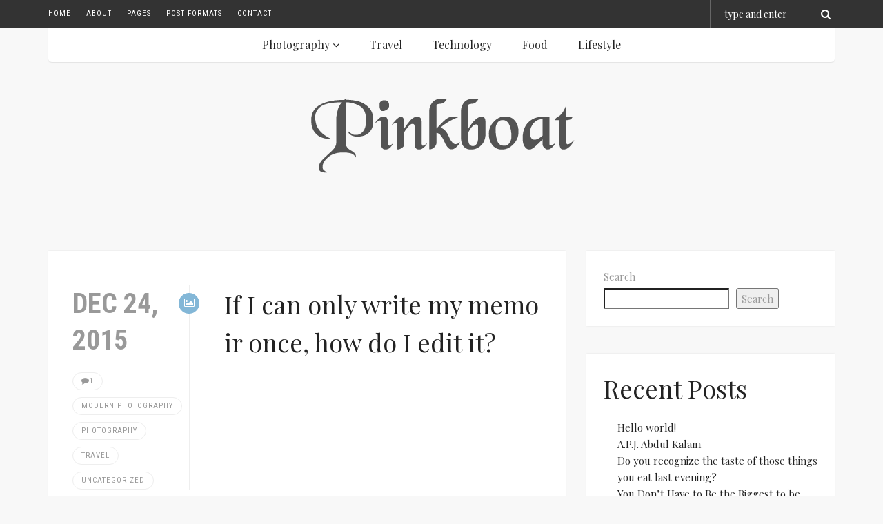

--- FILE ---
content_type: text/html; charset=UTF-8
request_url: http://pinkboatmedia.com/blog/2015/12/24/if-i-can-only-write-my-memoir-once-how-do-i-edit-it/
body_size: 14919
content:
<!DOCTYPE html>
<!--// OPEN HTML //-->
<html lang="en-US" class="no-js">
<head>
	<meta http-equiv="Content-Type" content="UTF-8"/>
        <!--// SITE META //-->
    <meta charset="UTF-8" />
    <!-- Mobile Specific Metas
    ================================================== -->
	                        <meta name="viewport" content="width=device-width, user-scalable=no, initial-scale=1.0, minimum-scale=1.0, maximum-scale=1.0">
                        <meta name="format-detection" content="telephone=no">
        	<!--// PINGBACK & FAVICON //-->
    	<link rel="pingback" href="http://pinkboatmedia.com/blog/xmlrpc.php" />
    	<link rel="shortcut icon" href="http://pinkboatmedia.com/blog/wp-content/uploads/2021/11/logo.png" />        	<link rel="apple-touch-icon-precomposed" href="http://pinkboatmedia.com/blog/wp-content/uploads/2021/11/logo.png">        	<link rel="apple-touch-icon-precomposed" sizes="114x114" href="http://pinkboatmedia.com/blog/wp-content/uploads/2021/11/logo.png">        	<link rel="apple-touch-icon-precomposed" sizes="72x72" href="http://pinkboatmedia.com/blog/wp-content/uploads/2021/11/logo.png">        	<link rel="apple-touch-icon-precomposed" sizes="144x144" href="http://pinkboatmedia.com/blog/wp-content/uploads/2021/11/logo.png">    <!-- CSS
    ================================================== -->
    <!--[if lte IE 9]><link rel="stylesheet" type="text/css" href="http://pinkboatmedia.com/blog/wp-content/themes/narration/css/ie.css" media="screen" /><![endif]-->
    <title>If I can only write my memoir once, how do I edit it? &#8211; pinkboat-blog</title>
<meta name='robots' content='max-image-preview:large' />
<link rel='dns-prefetch' href='//fonts.googleapis.com' />
<link rel='preconnect' href='https://fonts.gstatic.com' crossorigin />
<link rel="alternate" type="application/rss+xml" title="pinkboat-blog &raquo; Feed" href="http://pinkboatmedia.com/blog/feed/" />
<link rel="alternate" type="application/rss+xml" title="pinkboat-blog &raquo; Comments Feed" href="http://pinkboatmedia.com/blog/comments/feed/" />
<link rel="alternate" type="application/rss+xml" title="pinkboat-blog &raquo; If I can only write my memoir once, how do I edit it? Comments Feed" href="http://pinkboatmedia.com/blog/2015/12/24/if-i-can-only-write-my-memoir-once-how-do-i-edit-it/feed/" />
<link rel="alternate" title="oEmbed (JSON)" type="application/json+oembed" href="http://pinkboatmedia.com/blog/wp-json/oembed/1.0/embed?url=http%3A%2F%2Fpinkboatmedia.com%2Fblog%2F2015%2F12%2F24%2Fif-i-can-only-write-my-memoir-once-how-do-i-edit-it%2F" />
<link rel="alternate" title="oEmbed (XML)" type="text/xml+oembed" href="http://pinkboatmedia.com/blog/wp-json/oembed/1.0/embed?url=http%3A%2F%2Fpinkboatmedia.com%2Fblog%2F2015%2F12%2F24%2Fif-i-can-only-write-my-memoir-once-how-do-i-edit-it%2F&#038;format=xml" />
<style id='wp-img-auto-sizes-contain-inline-css' type='text/css'>
img:is([sizes=auto i],[sizes^="auto," i]){contain-intrinsic-size:3000px 1500px}
/*# sourceURL=wp-img-auto-sizes-contain-inline-css */
</style>
<link rel='stylesheet' id='sb_instagram_styles-css' href='http://pinkboatmedia.com/blog/wp-content/plugins/instagram-feed/css/sbi-styles.min.css?ver=2.9.7' type='text/css' media='all' />
<style id='wp-emoji-styles-inline-css' type='text/css'>

	img.wp-smiley, img.emoji {
		display: inline !important;
		border: none !important;
		box-shadow: none !important;
		height: 1em !important;
		width: 1em !important;
		margin: 0 0.07em !important;
		vertical-align: -0.1em !important;
		background: none !important;
		padding: 0 !important;
	}
/*# sourceURL=wp-emoji-styles-inline-css */
</style>
<style id='wp-block-library-inline-css' type='text/css'>
:root{--wp-block-synced-color:#7a00df;--wp-block-synced-color--rgb:122,0,223;--wp-bound-block-color:var(--wp-block-synced-color);--wp-editor-canvas-background:#ddd;--wp-admin-theme-color:#007cba;--wp-admin-theme-color--rgb:0,124,186;--wp-admin-theme-color-darker-10:#006ba1;--wp-admin-theme-color-darker-10--rgb:0,107,160.5;--wp-admin-theme-color-darker-20:#005a87;--wp-admin-theme-color-darker-20--rgb:0,90,135;--wp-admin-border-width-focus:2px}@media (min-resolution:192dpi){:root{--wp-admin-border-width-focus:1.5px}}.wp-element-button{cursor:pointer}:root .has-very-light-gray-background-color{background-color:#eee}:root .has-very-dark-gray-background-color{background-color:#313131}:root .has-very-light-gray-color{color:#eee}:root .has-very-dark-gray-color{color:#313131}:root .has-vivid-green-cyan-to-vivid-cyan-blue-gradient-background{background:linear-gradient(135deg,#00d084,#0693e3)}:root .has-purple-crush-gradient-background{background:linear-gradient(135deg,#34e2e4,#4721fb 50%,#ab1dfe)}:root .has-hazy-dawn-gradient-background{background:linear-gradient(135deg,#faaca8,#dad0ec)}:root .has-subdued-olive-gradient-background{background:linear-gradient(135deg,#fafae1,#67a671)}:root .has-atomic-cream-gradient-background{background:linear-gradient(135deg,#fdd79a,#004a59)}:root .has-nightshade-gradient-background{background:linear-gradient(135deg,#330968,#31cdcf)}:root .has-midnight-gradient-background{background:linear-gradient(135deg,#020381,#2874fc)}:root{--wp--preset--font-size--normal:16px;--wp--preset--font-size--huge:42px}.has-regular-font-size{font-size:1em}.has-larger-font-size{font-size:2.625em}.has-normal-font-size{font-size:var(--wp--preset--font-size--normal)}.has-huge-font-size{font-size:var(--wp--preset--font-size--huge)}.has-text-align-center{text-align:center}.has-text-align-left{text-align:left}.has-text-align-right{text-align:right}.has-fit-text{white-space:nowrap!important}#end-resizable-editor-section{display:none}.aligncenter{clear:both}.items-justified-left{justify-content:flex-start}.items-justified-center{justify-content:center}.items-justified-right{justify-content:flex-end}.items-justified-space-between{justify-content:space-between}.screen-reader-text{border:0;clip-path:inset(50%);height:1px;margin:-1px;overflow:hidden;padding:0;position:absolute;width:1px;word-wrap:normal!important}.screen-reader-text:focus{background-color:#ddd;clip-path:none;color:#444;display:block;font-size:1em;height:auto;left:5px;line-height:normal;padding:15px 23px 14px;text-decoration:none;top:5px;width:auto;z-index:100000}html :where(.has-border-color){border-style:solid}html :where([style*=border-top-color]){border-top-style:solid}html :where([style*=border-right-color]){border-right-style:solid}html :where([style*=border-bottom-color]){border-bottom-style:solid}html :where([style*=border-left-color]){border-left-style:solid}html :where([style*=border-width]){border-style:solid}html :where([style*=border-top-width]){border-top-style:solid}html :where([style*=border-right-width]){border-right-style:solid}html :where([style*=border-bottom-width]){border-bottom-style:solid}html :where([style*=border-left-width]){border-left-style:solid}html :where(img[class*=wp-image-]){height:auto;max-width:100%}:where(figure){margin:0 0 1em}html :where(.is-position-sticky){--wp-admin--admin-bar--position-offset:var(--wp-admin--admin-bar--height,0px)}@media screen and (max-width:600px){html :where(.is-position-sticky){--wp-admin--admin-bar--position-offset:0px}}

/*# sourceURL=wp-block-library-inline-css */
</style><style id='wp-block-heading-inline-css' type='text/css'>
h1:where(.wp-block-heading).has-background,h2:where(.wp-block-heading).has-background,h3:where(.wp-block-heading).has-background,h4:where(.wp-block-heading).has-background,h5:where(.wp-block-heading).has-background,h6:where(.wp-block-heading).has-background{padding:1.25em 2.375em}h1.has-text-align-left[style*=writing-mode]:where([style*=vertical-lr]),h1.has-text-align-right[style*=writing-mode]:where([style*=vertical-rl]),h2.has-text-align-left[style*=writing-mode]:where([style*=vertical-lr]),h2.has-text-align-right[style*=writing-mode]:where([style*=vertical-rl]),h3.has-text-align-left[style*=writing-mode]:where([style*=vertical-lr]),h3.has-text-align-right[style*=writing-mode]:where([style*=vertical-rl]),h4.has-text-align-left[style*=writing-mode]:where([style*=vertical-lr]),h4.has-text-align-right[style*=writing-mode]:where([style*=vertical-rl]),h5.has-text-align-left[style*=writing-mode]:where([style*=vertical-lr]),h5.has-text-align-right[style*=writing-mode]:where([style*=vertical-rl]),h6.has-text-align-left[style*=writing-mode]:where([style*=vertical-lr]),h6.has-text-align-right[style*=writing-mode]:where([style*=vertical-rl]){rotate:180deg}
/*# sourceURL=http://pinkboatmedia.com/blog/wp-includes/blocks/heading/style.min.css */
</style>
<style id='wp-block-latest-comments-inline-css' type='text/css'>
ol.wp-block-latest-comments{box-sizing:border-box;margin-left:0}:where(.wp-block-latest-comments:not([style*=line-height] .wp-block-latest-comments__comment)){line-height:1.1}:where(.wp-block-latest-comments:not([style*=line-height] .wp-block-latest-comments__comment-excerpt p)){line-height:1.8}.has-dates :where(.wp-block-latest-comments:not([style*=line-height])),.has-excerpts :where(.wp-block-latest-comments:not([style*=line-height])){line-height:1.5}.wp-block-latest-comments .wp-block-latest-comments{padding-left:0}.wp-block-latest-comments__comment{list-style:none;margin-bottom:1em}.has-avatars .wp-block-latest-comments__comment{list-style:none;min-height:2.25em}.has-avatars .wp-block-latest-comments__comment .wp-block-latest-comments__comment-excerpt,.has-avatars .wp-block-latest-comments__comment .wp-block-latest-comments__comment-meta{margin-left:3.25em}.wp-block-latest-comments__comment-excerpt p{font-size:.875em;margin:.36em 0 1.4em}.wp-block-latest-comments__comment-date{display:block;font-size:.75em}.wp-block-latest-comments .avatar,.wp-block-latest-comments__comment-avatar{border-radius:1.5em;display:block;float:left;height:2.5em;margin-right:.75em;width:2.5em}.wp-block-latest-comments[class*=-font-size] a,.wp-block-latest-comments[style*=font-size] a{font-size:inherit}
/*# sourceURL=http://pinkboatmedia.com/blog/wp-includes/blocks/latest-comments/style.min.css */
</style>
<style id='wp-block-latest-posts-inline-css' type='text/css'>
.wp-block-latest-posts{box-sizing:border-box}.wp-block-latest-posts.alignleft{margin-right:2em}.wp-block-latest-posts.alignright{margin-left:2em}.wp-block-latest-posts.wp-block-latest-posts__list{list-style:none}.wp-block-latest-posts.wp-block-latest-posts__list li{clear:both;overflow-wrap:break-word}.wp-block-latest-posts.is-grid{display:flex;flex-wrap:wrap}.wp-block-latest-posts.is-grid li{margin:0 1.25em 1.25em 0;width:100%}@media (min-width:600px){.wp-block-latest-posts.columns-2 li{width:calc(50% - .625em)}.wp-block-latest-posts.columns-2 li:nth-child(2n){margin-right:0}.wp-block-latest-posts.columns-3 li{width:calc(33.33333% - .83333em)}.wp-block-latest-posts.columns-3 li:nth-child(3n){margin-right:0}.wp-block-latest-posts.columns-4 li{width:calc(25% - .9375em)}.wp-block-latest-posts.columns-4 li:nth-child(4n){margin-right:0}.wp-block-latest-posts.columns-5 li{width:calc(20% - 1em)}.wp-block-latest-posts.columns-5 li:nth-child(5n){margin-right:0}.wp-block-latest-posts.columns-6 li{width:calc(16.66667% - 1.04167em)}.wp-block-latest-posts.columns-6 li:nth-child(6n){margin-right:0}}:root :where(.wp-block-latest-posts.is-grid){padding:0}:root :where(.wp-block-latest-posts.wp-block-latest-posts__list){padding-left:0}.wp-block-latest-posts__post-author,.wp-block-latest-posts__post-date{display:block;font-size:.8125em}.wp-block-latest-posts__post-excerpt,.wp-block-latest-posts__post-full-content{margin-bottom:1em;margin-top:.5em}.wp-block-latest-posts__featured-image a{display:inline-block}.wp-block-latest-posts__featured-image img{height:auto;max-width:100%;width:auto}.wp-block-latest-posts__featured-image.alignleft{float:left;margin-right:1em}.wp-block-latest-posts__featured-image.alignright{float:right;margin-left:1em}.wp-block-latest-posts__featured-image.aligncenter{margin-bottom:1em;text-align:center}
/*# sourceURL=http://pinkboatmedia.com/blog/wp-includes/blocks/latest-posts/style.min.css */
</style>
<style id='wp-block-search-inline-css' type='text/css'>
.wp-block-search__button{margin-left:10px;word-break:normal}.wp-block-search__button.has-icon{line-height:0}.wp-block-search__button svg{height:1.25em;min-height:24px;min-width:24px;width:1.25em;fill:currentColor;vertical-align:text-bottom}:where(.wp-block-search__button){border:1px solid #ccc;padding:6px 10px}.wp-block-search__inside-wrapper{display:flex;flex:auto;flex-wrap:nowrap;max-width:100%}.wp-block-search__label{width:100%}.wp-block-search.wp-block-search__button-only .wp-block-search__button{box-sizing:border-box;display:flex;flex-shrink:0;justify-content:center;margin-left:0;max-width:100%}.wp-block-search.wp-block-search__button-only .wp-block-search__inside-wrapper{min-width:0!important;transition-property:width}.wp-block-search.wp-block-search__button-only .wp-block-search__input{flex-basis:100%;transition-duration:.3s}.wp-block-search.wp-block-search__button-only.wp-block-search__searchfield-hidden,.wp-block-search.wp-block-search__button-only.wp-block-search__searchfield-hidden .wp-block-search__inside-wrapper{overflow:hidden}.wp-block-search.wp-block-search__button-only.wp-block-search__searchfield-hidden .wp-block-search__input{border-left-width:0!important;border-right-width:0!important;flex-basis:0;flex-grow:0;margin:0;min-width:0!important;padding-left:0!important;padding-right:0!important;width:0!important}:where(.wp-block-search__input){appearance:none;border:1px solid #949494;flex-grow:1;font-family:inherit;font-size:inherit;font-style:inherit;font-weight:inherit;letter-spacing:inherit;line-height:inherit;margin-left:0;margin-right:0;min-width:3rem;padding:8px;text-decoration:unset!important;text-transform:inherit}:where(.wp-block-search__button-inside .wp-block-search__inside-wrapper){background-color:#fff;border:1px solid #949494;box-sizing:border-box;padding:4px}:where(.wp-block-search__button-inside .wp-block-search__inside-wrapper) .wp-block-search__input{border:none;border-radius:0;padding:0 4px}:where(.wp-block-search__button-inside .wp-block-search__inside-wrapper) .wp-block-search__input:focus{outline:none}:where(.wp-block-search__button-inside .wp-block-search__inside-wrapper) :where(.wp-block-search__button){padding:4px 8px}.wp-block-search.aligncenter .wp-block-search__inside-wrapper{margin:auto}.wp-block[data-align=right] .wp-block-search.wp-block-search__button-only .wp-block-search__inside-wrapper{float:right}
/*# sourceURL=http://pinkboatmedia.com/blog/wp-includes/blocks/search/style.min.css */
</style>
<style id='wp-block-group-inline-css' type='text/css'>
.wp-block-group{box-sizing:border-box}:where(.wp-block-group.wp-block-group-is-layout-constrained){position:relative}
/*# sourceURL=http://pinkboatmedia.com/blog/wp-includes/blocks/group/style.min.css */
</style>
<style id='global-styles-inline-css' type='text/css'>
:root{--wp--preset--aspect-ratio--square: 1;--wp--preset--aspect-ratio--4-3: 4/3;--wp--preset--aspect-ratio--3-4: 3/4;--wp--preset--aspect-ratio--3-2: 3/2;--wp--preset--aspect-ratio--2-3: 2/3;--wp--preset--aspect-ratio--16-9: 16/9;--wp--preset--aspect-ratio--9-16: 9/16;--wp--preset--color--black: #000000;--wp--preset--color--cyan-bluish-gray: #abb8c3;--wp--preset--color--white: #ffffff;--wp--preset--color--pale-pink: #f78da7;--wp--preset--color--vivid-red: #cf2e2e;--wp--preset--color--luminous-vivid-orange: #ff6900;--wp--preset--color--luminous-vivid-amber: #fcb900;--wp--preset--color--light-green-cyan: #7bdcb5;--wp--preset--color--vivid-green-cyan: #00d084;--wp--preset--color--pale-cyan-blue: #8ed1fc;--wp--preset--color--vivid-cyan-blue: #0693e3;--wp--preset--color--vivid-purple: #9b51e0;--wp--preset--gradient--vivid-cyan-blue-to-vivid-purple: linear-gradient(135deg,rgb(6,147,227) 0%,rgb(155,81,224) 100%);--wp--preset--gradient--light-green-cyan-to-vivid-green-cyan: linear-gradient(135deg,rgb(122,220,180) 0%,rgb(0,208,130) 100%);--wp--preset--gradient--luminous-vivid-amber-to-luminous-vivid-orange: linear-gradient(135deg,rgb(252,185,0) 0%,rgb(255,105,0) 100%);--wp--preset--gradient--luminous-vivid-orange-to-vivid-red: linear-gradient(135deg,rgb(255,105,0) 0%,rgb(207,46,46) 100%);--wp--preset--gradient--very-light-gray-to-cyan-bluish-gray: linear-gradient(135deg,rgb(238,238,238) 0%,rgb(169,184,195) 100%);--wp--preset--gradient--cool-to-warm-spectrum: linear-gradient(135deg,rgb(74,234,220) 0%,rgb(151,120,209) 20%,rgb(207,42,186) 40%,rgb(238,44,130) 60%,rgb(251,105,98) 80%,rgb(254,248,76) 100%);--wp--preset--gradient--blush-light-purple: linear-gradient(135deg,rgb(255,206,236) 0%,rgb(152,150,240) 100%);--wp--preset--gradient--blush-bordeaux: linear-gradient(135deg,rgb(254,205,165) 0%,rgb(254,45,45) 50%,rgb(107,0,62) 100%);--wp--preset--gradient--luminous-dusk: linear-gradient(135deg,rgb(255,203,112) 0%,rgb(199,81,192) 50%,rgb(65,88,208) 100%);--wp--preset--gradient--pale-ocean: linear-gradient(135deg,rgb(255,245,203) 0%,rgb(182,227,212) 50%,rgb(51,167,181) 100%);--wp--preset--gradient--electric-grass: linear-gradient(135deg,rgb(202,248,128) 0%,rgb(113,206,126) 100%);--wp--preset--gradient--midnight: linear-gradient(135deg,rgb(2,3,129) 0%,rgb(40,116,252) 100%);--wp--preset--font-size--small: 13px;--wp--preset--font-size--medium: 20px;--wp--preset--font-size--large: 36px;--wp--preset--font-size--x-large: 42px;--wp--preset--spacing--20: 0.44rem;--wp--preset--spacing--30: 0.67rem;--wp--preset--spacing--40: 1rem;--wp--preset--spacing--50: 1.5rem;--wp--preset--spacing--60: 2.25rem;--wp--preset--spacing--70: 3.38rem;--wp--preset--spacing--80: 5.06rem;--wp--preset--shadow--natural: 6px 6px 9px rgba(0, 0, 0, 0.2);--wp--preset--shadow--deep: 12px 12px 50px rgba(0, 0, 0, 0.4);--wp--preset--shadow--sharp: 6px 6px 0px rgba(0, 0, 0, 0.2);--wp--preset--shadow--outlined: 6px 6px 0px -3px rgb(255, 255, 255), 6px 6px rgb(0, 0, 0);--wp--preset--shadow--crisp: 6px 6px 0px rgb(0, 0, 0);}:where(.is-layout-flex){gap: 0.5em;}:where(.is-layout-grid){gap: 0.5em;}body .is-layout-flex{display: flex;}.is-layout-flex{flex-wrap: wrap;align-items: center;}.is-layout-flex > :is(*, div){margin: 0;}body .is-layout-grid{display: grid;}.is-layout-grid > :is(*, div){margin: 0;}:where(.wp-block-columns.is-layout-flex){gap: 2em;}:where(.wp-block-columns.is-layout-grid){gap: 2em;}:where(.wp-block-post-template.is-layout-flex){gap: 1.25em;}:where(.wp-block-post-template.is-layout-grid){gap: 1.25em;}.has-black-color{color: var(--wp--preset--color--black) !important;}.has-cyan-bluish-gray-color{color: var(--wp--preset--color--cyan-bluish-gray) !important;}.has-white-color{color: var(--wp--preset--color--white) !important;}.has-pale-pink-color{color: var(--wp--preset--color--pale-pink) !important;}.has-vivid-red-color{color: var(--wp--preset--color--vivid-red) !important;}.has-luminous-vivid-orange-color{color: var(--wp--preset--color--luminous-vivid-orange) !important;}.has-luminous-vivid-amber-color{color: var(--wp--preset--color--luminous-vivid-amber) !important;}.has-light-green-cyan-color{color: var(--wp--preset--color--light-green-cyan) !important;}.has-vivid-green-cyan-color{color: var(--wp--preset--color--vivid-green-cyan) !important;}.has-pale-cyan-blue-color{color: var(--wp--preset--color--pale-cyan-blue) !important;}.has-vivid-cyan-blue-color{color: var(--wp--preset--color--vivid-cyan-blue) !important;}.has-vivid-purple-color{color: var(--wp--preset--color--vivid-purple) !important;}.has-black-background-color{background-color: var(--wp--preset--color--black) !important;}.has-cyan-bluish-gray-background-color{background-color: var(--wp--preset--color--cyan-bluish-gray) !important;}.has-white-background-color{background-color: var(--wp--preset--color--white) !important;}.has-pale-pink-background-color{background-color: var(--wp--preset--color--pale-pink) !important;}.has-vivid-red-background-color{background-color: var(--wp--preset--color--vivid-red) !important;}.has-luminous-vivid-orange-background-color{background-color: var(--wp--preset--color--luminous-vivid-orange) !important;}.has-luminous-vivid-amber-background-color{background-color: var(--wp--preset--color--luminous-vivid-amber) !important;}.has-light-green-cyan-background-color{background-color: var(--wp--preset--color--light-green-cyan) !important;}.has-vivid-green-cyan-background-color{background-color: var(--wp--preset--color--vivid-green-cyan) !important;}.has-pale-cyan-blue-background-color{background-color: var(--wp--preset--color--pale-cyan-blue) !important;}.has-vivid-cyan-blue-background-color{background-color: var(--wp--preset--color--vivid-cyan-blue) !important;}.has-vivid-purple-background-color{background-color: var(--wp--preset--color--vivid-purple) !important;}.has-black-border-color{border-color: var(--wp--preset--color--black) !important;}.has-cyan-bluish-gray-border-color{border-color: var(--wp--preset--color--cyan-bluish-gray) !important;}.has-white-border-color{border-color: var(--wp--preset--color--white) !important;}.has-pale-pink-border-color{border-color: var(--wp--preset--color--pale-pink) !important;}.has-vivid-red-border-color{border-color: var(--wp--preset--color--vivid-red) !important;}.has-luminous-vivid-orange-border-color{border-color: var(--wp--preset--color--luminous-vivid-orange) !important;}.has-luminous-vivid-amber-border-color{border-color: var(--wp--preset--color--luminous-vivid-amber) !important;}.has-light-green-cyan-border-color{border-color: var(--wp--preset--color--light-green-cyan) !important;}.has-vivid-green-cyan-border-color{border-color: var(--wp--preset--color--vivid-green-cyan) !important;}.has-pale-cyan-blue-border-color{border-color: var(--wp--preset--color--pale-cyan-blue) !important;}.has-vivid-cyan-blue-border-color{border-color: var(--wp--preset--color--vivid-cyan-blue) !important;}.has-vivid-purple-border-color{border-color: var(--wp--preset--color--vivid-purple) !important;}.has-vivid-cyan-blue-to-vivid-purple-gradient-background{background: var(--wp--preset--gradient--vivid-cyan-blue-to-vivid-purple) !important;}.has-light-green-cyan-to-vivid-green-cyan-gradient-background{background: var(--wp--preset--gradient--light-green-cyan-to-vivid-green-cyan) !important;}.has-luminous-vivid-amber-to-luminous-vivid-orange-gradient-background{background: var(--wp--preset--gradient--luminous-vivid-amber-to-luminous-vivid-orange) !important;}.has-luminous-vivid-orange-to-vivid-red-gradient-background{background: var(--wp--preset--gradient--luminous-vivid-orange-to-vivid-red) !important;}.has-very-light-gray-to-cyan-bluish-gray-gradient-background{background: var(--wp--preset--gradient--very-light-gray-to-cyan-bluish-gray) !important;}.has-cool-to-warm-spectrum-gradient-background{background: var(--wp--preset--gradient--cool-to-warm-spectrum) !important;}.has-blush-light-purple-gradient-background{background: var(--wp--preset--gradient--blush-light-purple) !important;}.has-blush-bordeaux-gradient-background{background: var(--wp--preset--gradient--blush-bordeaux) !important;}.has-luminous-dusk-gradient-background{background: var(--wp--preset--gradient--luminous-dusk) !important;}.has-pale-ocean-gradient-background{background: var(--wp--preset--gradient--pale-ocean) !important;}.has-electric-grass-gradient-background{background: var(--wp--preset--gradient--electric-grass) !important;}.has-midnight-gradient-background{background: var(--wp--preset--gradient--midnight) !important;}.has-small-font-size{font-size: var(--wp--preset--font-size--small) !important;}.has-medium-font-size{font-size: var(--wp--preset--font-size--medium) !important;}.has-large-font-size{font-size: var(--wp--preset--font-size--large) !important;}.has-x-large-font-size{font-size: var(--wp--preset--font-size--x-large) !important;}
/*# sourceURL=global-styles-inline-css */
</style>

<style id='classic-theme-styles-inline-css' type='text/css'>
/*! This file is auto-generated */
.wp-block-button__link{color:#fff;background-color:#32373c;border-radius:9999px;box-shadow:none;text-decoration:none;padding:calc(.667em + 2px) calc(1.333em + 2px);font-size:1.125em}.wp-block-file__button{background:#32373c;color:#fff;text-decoration:none}
/*# sourceURL=/wp-includes/css/classic-themes.min.css */
</style>
<link rel='stylesheet' id='extendify-sdk-utility-classes-css' href='http://pinkboatmedia.com/blog/wp-content/plugins/redux-framework/redux-core/extendify-sdk/public/build/extendify-utilities.css?ver=11.7' type='text/css' media='all' />
<link rel='stylesheet' id='PI_stt_front-css' href='http://pinkboatmedia.com/blog/wp-content/plugins/simple-twitter-tweets/css/stt.min.css?ver=6.9' type='text/css' media='all' />
<link rel='stylesheet' id='bootstrap-css' href='http://pinkboatmedia.com/blog/wp-content/themes/narration/css/bootstrap.css?ver=1.8' type='text/css' media='all' />
<link rel='stylesheet' id='default-google-font-css' href='//fonts.googleapis.com/css?family=Playfair+Display%3A400%2C400italic%2C700%2C700italic&#038;ver=1.8' type='text/css' media='all' />
<link rel='stylesheet' id='bootstrap-theme-css' href='http://pinkboatmedia.com/blog/wp-content/themes/narration/css/bootstrap-theme.css?ver=1.8' type='text/css' media='all' />
<link rel='stylesheet' id='css3animations-css' href='http://pinkboatmedia.com/blog/wp-content/themes/narration/css/animations.css?ver=1.8' type='text/css' media='all' />
<link rel='stylesheet' id='fontawesome-css' href='http://pinkboatmedia.com/blog/wp-content/themes/narration/css/font-awesome.css?ver=1.8' type='text/css' media='all' />
<link rel='stylesheet' id='lineicons-css' href='http://pinkboatmedia.com/blog/wp-content/themes/narration/css/line-icons.css?ver=1.8' type='text/css' media='all' />
<link rel='stylesheet' id='narration_main-css' href='http://pinkboatmedia.com/blog/wp-content/themes/narration/style.css?ver=1.8' type='text/css' media='all' />
<link rel='stylesheet' id='prettyPhoto-css' href='http://pinkboatmedia.com/blog/wp-content/themes/narration/vendor/prettyphoto/css/prettyPhoto.css?ver=1.8' type='text/css' media='all' />
<link rel='stylesheet' id='owl_carousel-css' href='http://pinkboatmedia.com/blog/wp-content/themes/narration/vendor/owl-carousel/css/owl.carousel.css?ver=1.8' type='text/css' media='all' />
<link rel='stylesheet' id='owl_theme-css' href='http://pinkboatmedia.com/blog/wp-content/themes/narration/vendor/owl-carousel/css/owl.theme.css?ver=1.8' type='text/css' media='all' />
<link rel='stylesheet' id='narration_colors-css' href='http://pinkboatmedia.com/blog/wp-content/themes/narration/colors/color1.css?ver=1.8' type='text/css' media='all' />
<link rel="preload" as="style" href="https://fonts.googleapis.com/css?family=Roboto%20Condensed:400,700%7CPlayfair%20Display:400&#038;display=swap&#038;ver=1637405176" /><link rel="stylesheet" href="https://fonts.googleapis.com/css?family=Roboto%20Condensed:400,700%7CPlayfair%20Display:400&#038;display=swap&#038;ver=1637405176" media="print" onload="this.media='all'"><noscript><link rel="stylesheet" href="https://fonts.googleapis.com/css?family=Roboto%20Condensed:400,700%7CPlayfair%20Display:400&#038;display=swap&#038;ver=1637405176" /></noscript><script type="text/javascript" src="http://pinkboatmedia.com/blog/wp-includes/js/jquery/jquery.min.js?ver=3.7.1" id="jquery-core-js"></script>
<script type="text/javascript" src="http://pinkboatmedia.com/blog/wp-includes/js/jquery/jquery-migrate.min.js?ver=3.4.1" id="jquery-migrate-js"></script>
<link rel="https://api.w.org/" href="http://pinkboatmedia.com/blog/wp-json/" /><link rel="alternate" title="JSON" type="application/json" href="http://pinkboatmedia.com/blog/wp-json/wp/v2/posts/29" /><link rel="EditURI" type="application/rsd+xml" title="RSD" href="http://pinkboatmedia.com/blog/xmlrpc.php?rsd" />
<meta name="generator" content="WordPress 6.9" />
<link rel="canonical" href="http://pinkboatmedia.com/blog/2015/12/24/if-i-can-only-write-my-memoir-once-how-do-i-edit-it/" />
<link rel='shortlink' href='http://pinkboatmedia.com/blog/?p=29' />
<meta name="framework" content="Redux 4.3.3" /><style type="text/css">
@media (min-width:1200px){.container{width:1170px}.cat-menu{width:1140px; margin-left:-570px}}.content{min-height:400px}.topbar, .search-header input{height:40px}.topmenu ul > li > a, .topbar .social-icons a{line-height:40px}.cat-menu ul li a{line-height:50px}@media only screen and (max-width: 992px) {.ddmenu{background:#222222}}@media only screen and (max-width: 992px) {.ddmenu > ul > li{border-color:#333333}}
/*========== User Custom CSS Styles ==========*/
#header{
margin: 0 auto;
}</style>
<style type="text/css">.recentcomments a{display:inline !important;padding:0 !important;margin:0 !important;}</style><style id="narration_options-dynamic-css" title="dynamic-css" class="redux-options-output">.content{padding-top:60px;padding-bottom:60px;}.topmenu ul > li{font-family:"Roboto Condensed",Arial, Helvetica, sans-serif;text-transform:uppercase;letter-spacing:1px;font-weight:400;font-size:11px;font-display:swap;}.topmenu ul > li > a{color:#ffffff;}.topmenu ul > li > a:hover{color:#cccccc;}.topmenu ul > li ul{background-color:#222222;}.topmenu > ul > li > ul li > a{border-bottom:1px solid #333333;}.topmenu > ul > li > ul li > a{font-family:"Roboto Condensed",Arial, Helvetica, sans-serif;text-transform:uppercase;letter-spacing:1px;font-weight:400;font-size:11px;font-display:swap;}.topmenu > ul > li > ul li > a{color:#ffffff;}.topmenu > ul > li > ul li > a:hover{color:#cccccc;}.topbar .social-icons a{color:#ffffff;}.topbar .social-icons a:hover{color:#cccccc;}.search-header{border-left:1px solid #666666;}.search-header input{font-family:"Playfair Display",Georgia, serif;text-transform:none;letter-spacing:0px;font-weight:400;font-size:14px;font-display:swap;}.search-header button{color:#ffffff;}.cat-menu > ul > li > a{font-family:"Playfair Display";text-transform:none;font-weight:400;font-size:16px;font-display:swap;}.cat-menu > ul > li > a{color:#222222;}.cat-menu > ul > li ul{background-color:#ffffff;}.cat-menu > ul > li > ul li > a{border-bottom:1px solid #f8f7f3;}.cat-menu > ul > li > ul li > a{font-family:"Playfair Display";text-transform:none;font-weight:400;font-size:14px;font-display:swap;}.cat-menu > ul > li > ul li > a{color:#222222;}.site-header{padding-top:100px;padding-bottom:50px;}.site-header{margin-top:0px;margin-bottom:0px;}.site-footer{padding-top:70px;padding-bottom:40px;}.site-footer .widget{font-display:swap;}.site-footer h4.widgettitle, .site-footer h4.widget-title{font-family:"Roboto Condensed";text-align:left;line-height:28px;word-spacing:0px;letter-spacing:2px;font-weight:700;font-style:normal;color:#222222;font-size:20px;font-display:swap;}.site-footer .widgettitle, .site-footer .widget-title{border-left:3px solid #222222;}.site-footer-bottom{background-color:#ffffff;}.site-footer-bottom{padding-top:30px;padding-bottom:30px;}.site-footer-bottom .copyrights-left{color:#999999;font-size:13px;font-display:swap;}.site-footer-bottom .social-icons-colored li a{line-height:28px;color:#666666;font-size:14px;font-display:swap;}.site-footer-bottom .social-icons-colored li a{background-color:#eeeeee;}.site-footer-bottom .social-icons-colored li a{height:28px;width:28px;}.sidebar .widget{font-display:swap;}.sidebar h3.widgettitle, .sidebar h3.widget-title{font-family:"Roboto Condensed";text-align:left;line-height:28px;word-spacing:0px;letter-spacing:2px;font-weight:700;font-style:normal;color:#222222;font-size:20px;font-display:swap;}.sidebar h3.widgettitle, .sidebar h3.widget-title{border-left:3px solid ;}.slider-wrapper{background-color:#ffffff;}.flex-caption .post-title{font-family:"Playfair Display";text-transform:none;line-height:55px;word-spacing:0px;letter-spacing:0px;font-weight:400;font-style:normal;color:#222222;font-size:36px;font-display:swap;}.flex-caption .post-entry{font-family:"Playfair Display";text-transform:none;line-height:15px;word-spacing:0px;letter-spacing:0px;font-weight:400;font-style:normal;color:#999999;font-size:15px;font-display:swap;}.posts-listing .post{background-color:#ffffff;}.posts-listing .post .post-head{padding-top:50px;padding-right:35px;padding-bottom:40px;padding-left:35px;}.posts-listing .post .post-title{font-family:"Playfair Display";text-transform:none;line-height:55px;word-spacing:0px;letter-spacing:0px;font-weight:400;font-style:normal;color:#222222;font-size:36px;font-display:swap;}.posts-listing .post .post-entry{padding-top:35px;padding-right:35px;padding-bottom:35px;padding-left:35px;}.posts-listing .post .post-entry{font-family:"Playfair Display";text-transform:none;word-spacing:0px;letter-spacing:0px;font-weight:400;font-style:normal;color:#999999;font-size:15px;font-display:swap;}.posts-listing .post .post-footer{padding-top:0px;padding-right:35px;padding-bottom:50px;padding-left:35px;}.single .post{background-color:#ffffff;}.single .post .post-head{padding-top:50px;padding-right:35px;padding-bottom:40px;padding-left:35px;}.single .post .post-title{font-family:"Playfair Display";text-transform:none;line-height:55px;word-spacing:0px;letter-spacing:0px;font-weight:400;font-style:normal;color:#222222;font-size:36px;font-display:swap;}.single .post .post-entry{padding-top:35px;padding-right:35px;padding-bottom:35px;padding-left:35px;}.single .post .post-entry{font-family:"Playfair Display";text-transform:none;word-spacing:0px;letter-spacing:0px;font-weight:400;font-style:normal;color:#999999;font-size:15px;font-display:swap;}.single .post .post-footer{padding-top:0px;padding-right:35px;padding-bottom:50px;padding-left:35px;}.share-buttons .share-title{line-height:30px;font-display:swap;}.share-buttons > li > a{height:35px;width:35px;}.share-buttons > li > a{line-height:33px;font-size:14px;font-display:swap;}body{font-family:"Playfair Display";text-align:left;text-transform:none;line-height:24px;word-spacing:0px;letter-spacing:0px;font-weight:400;font-style:normal;color:#999999;font-size:15px;font-display:swap;}h1{font-family:"Playfair Display";text-transform:none;line-height:65px;word-spacing:0px;letter-spacing:0px;font-weight:400;font-style:normal;color:#222222;font-size:42px;font-display:swap;}h2{font-family:"Playfair Display";text-transform:none;line-height:50px;word-spacing:0px;letter-spacing:0px;font-weight:400;font-style:normal;color:#222222;font-size:36px;font-display:swap;}h3{font-family:"Playfair Display";text-transform:none;line-height:40px;word-spacing:0px;letter-spacing:0px;font-weight:400;font-style:normal;color:#222222;font-size:28px;font-display:swap;}h4{font-family:"Playfair Display";text-transform:none;line-height:34px;word-spacing:0px;letter-spacing:0px;font-weight:400;font-style:normal;color:#222222;font-size:22px;font-display:swap;}h5{font-family:"Playfair Display";text-transform:none;line-height:24px;word-spacing:0px;letter-spacing:0px;font-weight:400;font-style:normal;color:#222222;font-size:14px;font-display:swap;}h6{font-family:"Playfair Display";text-transform:none;line-height:22px;word-spacing:0px;letter-spacing:0px;font-weight:400;font-style:normal;color:#222222;font-size:13px;font-display:swap;}</style></head>
<!--// CLOSE HEAD //-->
<body class="wp-singular post-template-default single single-post postid-29 single-format-image wp-theme-narration">
<div class="body "> 
<!-- Site Topbar -->
    <div class="topbar">
    	<div class="container">
        	<div class="row">
                            	    <div class="col-md-6 col-sm-6 col-xs-1">
                                	<nav class="topmenu ddmenu">
                      <ul id="menu-main-navigation" class="sf-menu"><li id="menu-item-240" class="menu-item menu-item-type-post_type menu-item-object-page menu-item-has-children menu-item-240"><a href="http://pinkboatmedia.com/blog/home/">Home</a>
<ul class="sub-menu">
	<li id="menu-item-241" class="menu-item menu-item-type-post_type menu-item-object-page menu-item-241"><a href="http://pinkboatmedia.com/blog/home/">Classic</a></li>
	<li id="menu-item-243" class="menu-item menu-item-type-post_type menu-item-object-page menu-item-243"><a href="http://pinkboatmedia.com/blog/classic-carousel/">Classic Carousel</a></li>
	<li id="menu-item-244" class="menu-item menu-item-type-post_type menu-item-object-page menu-item-244"><a href="http://pinkboatmedia.com/blog/classic-no-sidebar/">Classic No Sidebar</a></li>
	<li id="menu-item-233" class="menu-item menu-item-type-post_type menu-item-object-page menu-item-233"><a href="http://pinkboatmedia.com/blog/classic-no-slider/">Classic No Slider</a></li>
	<li id="menu-item-235" class="menu-item menu-item-type-post_type menu-item-object-page menu-item-235"><a href="http://pinkboatmedia.com/blog/masonry/">Masonry</a></li>
	<li id="menu-item-245" class="menu-item menu-item-type-post_type menu-item-object-page menu-item-245"><a href="http://pinkboatmedia.com/blog/masonry-carousel/">Masonry Carousel</a></li>
	<li id="menu-item-236" class="menu-item menu-item-type-post_type menu-item-object-page menu-item-home menu-item-236"><a href="http://pinkboatmedia.com/blog/">Masonry No Sidebar</a></li>
	<li id="menu-item-239" class="menu-item menu-item-type-post_type menu-item-object-page menu-item-239"><a href="http://pinkboatmedia.com/blog/masonry-no-slider/">Masonry No Slider</a></li>
</ul>
</li>
<li id="menu-item-242" class="menu-item menu-item-type-post_type menu-item-object-page menu-item-242"><a href="http://pinkboatmedia.com/blog/about/">About</a></li>
<li id="menu-item-124" class="menu-item menu-item-type-custom menu-item-object-custom menu-item-has-children menu-item-124"><a>Pages</a>
<ul class="sub-menu">
	<li id="menu-item-125" class="menu-item menu-item-type-custom menu-item-object-custom menu-item-125"><a href="http://preview.imithemes.com/narration-wp/404-page/">404 Error page</a></li>
</ul>
</li>
<li id="menu-item-132" class="menu-item menu-item-type-custom menu-item-object-custom menu-item-has-children menu-item-132"><a>Post Formats</a>
<ul class="sub-menu">
	<li id="menu-item-250" class="menu-item menu-item-type-post_type menu-item-object-post menu-item-250"><a href="http://pinkboatmedia.com/blog/2016/02/10/you-dont-have-to-be-the-biggest-to-be-the-greatest/">Image</a></li>
	<li id="menu-item-251" class="menu-item menu-item-type-post_type menu-item-object-post menu-item-251"><a href="http://pinkboatmedia.com/blog/2016/02/10/what-everybody-ought-to-know-about-traveling-alone/">Gallery</a></li>
	<li id="menu-item-248" class="menu-item menu-item-type-post_type menu-item-object-post menu-item-248"><a href="http://pinkboatmedia.com/blog/2015/12/24/delcroix-delatour-soundcloud-audio-post-example/">Audio</a></li>
	<li id="menu-item-247" class="menu-item menu-item-type-post_type menu-item-object-post menu-item-247"><a href="http://pinkboatmedia.com/blog/2016/02/10/do-you-recognize-the-taste-of-those-things-you-eat-last-evening/">Video</a></li>
	<li id="menu-item-249" class="menu-item menu-item-type-post_type menu-item-object-post menu-item-249"><a href="http://pinkboatmedia.com/blog/2016/02/11/a-p-j-abdul-kalam/">Quote</a></li>
	<li id="menu-item-246" class="menu-item menu-item-type-post_type menu-item-object-post menu-item-246"><a href="http://pinkboatmedia.com/blog/2015/12/24/our-profile-on-envato-markets/">Link</a></li>
</ul>
</li>
<li id="menu-item-234" class="menu-item menu-item-type-post_type menu-item-object-page menu-item-234"><a href="http://pinkboatmedia.com/blog/contact/">Contact</a></li>
</ul>                    </nav>
                	<a href="#" class="visible-sm visible-xs" id="menu-toggle"><i class="fa fa-bars"></i></a>
                </div>
                
                            	    <div class="col-md-6 col-sm-6 col-xs-11">
                                	<div class="search-header">
                    <form action="http://pinkboatmedia.com/blog//">
                    	<input type="text" name="s" id="s" placeholder="type and enter">
                        <button type="submit"><i class="fa fa-search"></i></button>
                    </form>
                    </div>
                	<ul class="social-icons pull-right">
                    	                    </ul>
                </div>
            </div>
        </div>
    </div>
            <!-- Category Menu -->
        <nav class="cat-menu">
        <ul id="menu-cat-menu" class="sf-menu"><li id="menu-item-126" class="menu-item menu-item-type-taxonomy menu-item-object-category current-post-ancestor current-menu-parent current-post-parent menu-item-has-children menu-item-126"><a href="http://pinkboatmedia.com/blog/category/photography/">Photography</a>
<ul class="sub-menu">
	<li id="menu-item-130" class="menu-item menu-item-type-taxonomy menu-item-object-category current-post-ancestor current-menu-parent current-post-parent menu-item-130"><a href="http://pinkboatmedia.com/blog/category/photography/modern-photography/">Modern Photography</a></li>
	<li id="menu-item-131" class="menu-item menu-item-type-taxonomy menu-item-object-category current-post-ancestor current-menu-parent current-post-parent menu-item-131"><a href="http://pinkboatmedia.com/blog/category/uncategorized/">Uncategorized</a></li>
</ul>
</li>
<li id="menu-item-127" class="menu-item menu-item-type-taxonomy menu-item-object-category current-post-ancestor current-menu-parent current-post-parent menu-item-127"><a href="http://pinkboatmedia.com/blog/category/travel/">Travel</a></li>
<li id="menu-item-123" class="menu-item menu-item-type-taxonomy menu-item-object-category menu-item-123"><a href="http://pinkboatmedia.com/blog/category/technology/">Technology</a></li>
<li id="menu-item-128" class="menu-item menu-item-type-taxonomy menu-item-object-category menu-item-128"><a href="http://pinkboatmedia.com/blog/category/food/">Food</a></li>
<li id="menu-item-129" class="menu-item menu-item-type-taxonomy menu-item-object-category menu-item-129"><a href="http://pinkboatmedia.com/blog/category/lifestyle/">Lifestyle</a></li>
</ul>    </nav>  
    	<!-- Site Header -->
    <header class="site-header">
    	<div class="logo">
        	<a href="http://pinkboatmedia.com/blog/" title="pinkboat-blog" class="default-logo"><img src="http://pinkboatmedia.com/blog/wp-content/uploads/2021/11/logo.png" alt="pinkboat-blog"></a>                <a href="http://pinkboatmedia.com/blog/" title="pinkboat-blog" class="retina-logo"><img src="http://pinkboatmedia.com/blog/wp-content/uploads/2021/11/logo.png" alt="pinkboat-blog" width="243" height="56"></a>        </div>
    </header> 
    <!-- Start Body Content -->


<div class="main" role="main">
  <div id="content" class="content full">
    <div class="container">
      <div class="row">
        <div class="col-md-8" id="content-col">
          <article id="post-29" class="post-list post post-29 type-post status-publish format-image has-post-thumbnail hentry category-modern-photography category-photography category-travel category-uncategorized tag-beauty tag-image post_format-post-format-image">
                        	<div class="post-head">
                            	<div class="post-head-left">
                                	<div class="post-date">Dec 24, 2015</div>
                                    <div class="post-meta">
                                        <a href="http://pinkboatmedia.com/blog/2015/12/24/if-i-can-only-write-my-memoir-once-how-do-i-edit-it/#comments"><i class="fa fa-comment"></i>1</a>                                        <a href="http://pinkboatmedia.com/blog/category/photography/modern-photography/" rel="category tag">Modern Photography</a> <a href="http://pinkboatmedia.com/blog/category/photography/" rel="category tag">Photography</a> <a href="http://pinkboatmedia.com/blog/category/travel/" rel="category tag">Travel</a> <a href="http://pinkboatmedia.com/blog/category/uncategorized/" rel="category tag">Uncategorized</a>                                    </div>
                                 	<span class="post-format-icon accent-bg"><i class="fa fa-image"></i></span>
                                </div>
                                <div class="post-head-right">
                            		                                        <h1 class="post-title">If I can only write my memoir once, how do I edit it?</h1>
                                                                    </div>
                            </div>
                                                        <div class="post-media">
                            	<a href="http://pinkboatmedia.com/blog/2015/12/24/if-i-can-only-write-my-memoir-once-how-do-i-edit-it/"><img src="http://pinkboatmedia.com/blog/wp-content/uploads/2016/02/1200x800-958x639.png" class="attachment-post-thumbnail size-post-thumbnail wp-post-image" alt="" decoding="async" fetchpriority="high" srcset="http://pinkboatmedia.com/blog/wp-content/uploads/2016/02/1200x800-958x639.png 958w, http://pinkboatmedia.com/blog/wp-content/uploads/2016/02/1200x800-300x200.png 300w, http://pinkboatmedia.com/blog/wp-content/uploads/2016/02/1200x800-1024x683.png 1024w, http://pinkboatmedia.com/blog/wp-content/uploads/2016/02/1200x800-768x512.png 768w, http://pinkboatmedia.com/blog/wp-content/uploads/2016/02/1200x800-422x281.png 422w, http://pinkboatmedia.com/blog/wp-content/uploads/2016/02/1200x800-600x400.png 600w, http://pinkboatmedia.com/blog/wp-content/uploads/2016/02/1200x800-750x500.png 750w, http://pinkboatmedia.com/blog/wp-content/uploads/2016/02/1200x800-207x138.png 207w, http://pinkboatmedia.com/blog/wp-content/uploads/2016/02/1200x800.png 1200w" sizes="(max-width: 958px) 100vw, 958px" /></a>
                            </div>
                                                        <div class="post-entry">
                            <p class="drop-caps">Soren ipsum dolor sit amet, consectetur adipiscing elit. Nulla convallis egestas rhoncus. Donec facilisis fermentum sem, ac viverra ante luctus vel. Donec vel mauris quam. Lorem ipsum dolor sit amet, consectetur adipiscing elit. Nulla convallis egestas rhoncus. Donec facilisis fermentum sem, ac viverra ante luctus vel. Donec vel mauris quam. Lorem ipsum dolor sit amet, consectetur adipiscing elit. Nulla convallis egestas rhoncus.</p>
<blockquote><p>Donec vel mauris quam. Lorem ipsum dolor sit amet, consectetur adipiscing elit. Nulla convallis egestas rhoncus</p></blockquote>
<p>Lorem ipsum dolor sit amet, consectetur adipiscing elit. Nulla convallis egestas rhoncus. Donec facilisis fermentum sem, ac viverra ante luctus vel. Donec vel mauris quam. Lorem ipsum dolor sit amet, consectetur adipiscing elit. Nulla convallis egestas rhoncus. Donec facilisis fermentum sem, ac viverra ante luctus vel. Donec vel mauris quam. Lorem ipsum dolor sit amet, consectetur adipiscing elit. Nulla convallis egestas rhoncus.</p>
                            </div>
                            <div class="post-footer">
                                <div class="share-bar"><ul class="share-buttons share-buttons-gs share-buttons-rounded"><li class="facebook-share"><a href="https://www.facebook.com/sharer/sharer.php?u=http://pinkboatmedia.com/blog/2015/12/24/if-i-can-only-write-my-memoir-once-how-do-i-edit-it/&amp;t=If I can only write my memoir once, how do I edit it?" target="_blank" title="Share on Facebook"><i class="fa fa-facebook"></i></a></li><li class="twitter-share"><a href="https://twitter.com/intent/tweet?source=http://pinkboatmedia.com/blog/2015/12/24/if-i-can-only-write-my-memoir-once-how-do-i-edit-it/&amp;text=If I can only write my memoir once, how do I edit it?:http://pinkboatmedia.com/blog/2015/12/24/if-i-can-only-write-my-memoir-once-how-do-i-edit-it/" target="_blank" title="Tweet"><i class="fa fa-twitter"></i></a></li><li class="google-share"><a href="https://plus.google.com/share?url=http://pinkboatmedia.com/blog/2015/12/24/if-i-can-only-write-my-memoir-once-how-do-i-edit-it/" target="_blank" title="Share on Google+"><i class="fa fa-google-plus"></i></a></li><li class="pinterest-share"><a href="http://pinterest.com/pin/create/button/?url=http://pinkboatmedia.com/blog/2015/12/24/if-i-can-only-write-my-memoir-once-how-do-i-edit-it/&amp;description=Soren ipsum dolor sit amet, consectetur adipiscing elit. Nulla convallis egestas rhoncus. Donec facilisis fermentum sem, ac viverra ante luctus vel. Donec vel mauris quam. Lorem ipsum dolor sit amet, consectetur adipiscing elit. Nulla convallis egestas rhoncus. Donec facilisis fermentum sem, ac viverra ante luctus vel. Donec vel mauris quam. Lorem ipsum dolor sit amet, consectetur adipiscing elit. Nulla convallis egestas rhoncus. Donec vel mauris quam. Lorem ipsum dolor sit amet, consectetur adipiscing elit. Nulla convallis egestas rhoncus Lorem ipsum dolor sit amet, consectetur adipiscing elit. Nulla convallis egestas rhoncus. Donec facilisis fermentum sem, ac viverra ante luctus vel. Donec vel mauris quam. Lorem ipsum dolor sit amet, consectetur adipiscing elit. Nulla convallis egestas rhoncus. Donec facilisis fermentum sem, ac viverra ante luctus vel. Donec vel mauris quam. Lorem ipsum dolor sit amet, consectetur adipiscing elit. Nulla convallis egestas rhoncus." target="_blank" title="Pin it"><i class="fa fa-pinterest"></i></a></li></ul>
            </div><div class="post-tags"><h5 class="pull-left">Post Tags:</h5>&nbsp;<a href="http://pinkboatmedia.com/blog/tag/beauty/" rel="tag">Beauty</a>, <a href="http://pinkboatmedia.com/blog/tag/image/" rel="tag">image</a></div>                            </div>
                        </article>          <div class="clearfix"></div>
          <div class="page-pagination margin-40"> <a class="pull-left" href="http://pinkboatmedia.com/blog/2015/12/24/delcroix-delatour-soundcloud-audio-post-example/" rel="prev">&laquo; Prev Post</a> <a class="pull-right" href="http://pinkboatmedia.com/blog/2015/12/24/travel-for-smiles-in-an-artistic-way-slider-gallery-post-example/" rel="next">Next Post &raquo;</a> </div>
                    <div class="about-author">
            <h3 class="widgettitle">
              About author            </h3>
            <div class="about-author-inner">
              <div class="about-author-info"> <img data-no-retina src="http://pinkboatmedia.com/blog/wp-content/themes/narration/images/gravatarlogo.jpg" alt="Author" class="author-img">
                <div class="author-name">admin</div>
              </div>
              <div class="about-author-desc">
                <p></p>
                <a href="http://pinkboatmedia.com/blog/author/admin/" class="btn btn-sm btn-default">All posts</a> </div>
            </div>
          </div>
          <div class="related-posts">
            <h3 class="widgettitle">
              You might also like            </h3>
            <div class="row">
                          </div>
          </div>
          
          <!-- Post Comments -->
                      <section class="post-comments">
        <div id="comments" class="clearfix">
                            <h3 class="widgettitle">Comment(1)</h4>
                <ol class="comments">
                            <li class="comment even thread-even depth-1" id="li-comment-3">
            <div class="post-comment-block">
                <div id="comment-3">
                    <img alt='' src='https://secure.gravatar.com/avatar/af5d2362c02538d02b0c345276bee07a640e552065d9f9340aa25ad84873f6af?s=80&#038;d=mm&#038;r=g' srcset='https://secure.gravatar.com/avatar/af5d2362c02538d02b0c345276bee07a640e552065d9f9340aa25ad84873f6af?s=160&#038;d=mm&#038;r=g 2x' class='avatar avatar-80 photo img-thumbnail' height='80' width='80' loading='lazy' decoding='async'/>                    <div class="post-comment-content">
        <a rel="nofollow" class="comment-reply-link pull-right btn btn-default btn-xs" href="http://pinkboatmedia.com/blog/2015/12/24/if-i-can-only-write-my-memoir-once-how-do-i-edit-it/?replytocom=3#respond" data-commentid="3" data-postid="29" data-belowelement="comment-3" data-respondelement="respond" data-replyto="Reply to Vipinn" aria-label="Reply to Vipinn">REPLY</a><h4>Vipinn<em> says</em></h4>            
                    <span class="meta-data">
            Jan 22 at 12:40 pm                    </span>
                        <div class="comment-text">
            <p>test comment</p>
            </div>
                </div>
            </div>
            </li><!-- #comment-## -->
                </ol>
                                    </section>
        	<div id="respond" class="comment-respond">
		<h3 id="reply-title" class="comment-reply-title">
                <h3 class="widgettitle">Post a comment</h3>
                <div class="cancel-comment-reply"></div> <small><a rel="nofollow" id="cancel-comment-reply-link" href="/blog/2015/12/24/if-i-can-only-write-my-memoir-once-how-do-i-edit-it/#respond" style="display:none;">Cancel reply</a></small></h3><form action="http://pinkboatmedia.com/blog/wp-comments-post.php" method="post" id="form-comment" class="comment-form"><div class="row">
                            <div class="form-group">
                                <div class="col-md-12">
                                    <textarea name="comment" id="comment-textarea" class="form-control input-lg" cols="8" rows="4"  tabindex="4" placeholder="Your comment" ></textarea>
                                </div>
                            </div>
                        </div><div class="row">
                                <div class="form-group">
                                    <div class="col-md-4 col-sm-4">
                                        <input type="name" class="form-control input-lg" name="author" id="author" value="" size="22" tabindex="1" placeholder="Your name" />
                                    </div>
<div class="col-md-4 col-sm-4">
                                        <input type="email" name="email" class="form-control input-lg" id="email" value="" size="22" tabindex="2" placeholder="Your email" />
                                    </div>
<div class="col-md-4 col-sm-4">
                                        <input type="url" class="form-control input-lg" name="url" id="url" value="" size="22" tabindex="3" placeholder="Website (optional)" /></div>
                                </div>
                            </div>
<p class="form-submit"><input name="submit" type="submit" id="comment-submit" class="submit" value="Submit your comment" /> <input type='hidden' name='comment_post_ID' value='29' id='comment_post_ID' />
<input type='hidden' name='comment_parent' id='comment_parent' value='0' />
</p></form>	</div><!-- #respond -->
	        </div>
                <!-- Sidebar -->
        <div class="sidebar col-md-4" id="sidebar-col">
          <div id="block-2" class="widget sidebar-widget widget_block widget_search"><form role="search" method="get" action="http://pinkboatmedia.com/blog/" class="wp-block-search__button-outside wp-block-search__text-button wp-block-search"    ><label class="wp-block-search__label" for="wp-block-search__input-1" >Search</label><div class="wp-block-search__inside-wrapper" ><input class="wp-block-search__input" id="wp-block-search__input-1" placeholder="" value="" type="search" name="s" required /><button aria-label="Search" class="wp-block-search__button wp-element-button" type="submit" >Search</button></div></form></div><div id="block-3" class="widget sidebar-widget widget_block"><div class="wp-block-group"><div class="wp-block-group__inner-container is-layout-flow wp-block-group-is-layout-flow"><h2 class="wp-block-heading">Recent Posts</h2><ul class="wp-block-latest-posts__list wp-block-latest-posts"><li><a class="wp-block-latest-posts__post-title" href="http://pinkboatmedia.com/blog/2021/11/20/hello-world/">Hello world!</a></li>
<li><a class="wp-block-latest-posts__post-title" href="http://pinkboatmedia.com/blog/2016/02/11/a-p-j-abdul-kalam/">A.P.J. Abdul Kalam</a></li>
<li><a class="wp-block-latest-posts__post-title" href="http://pinkboatmedia.com/blog/2016/02/10/do-you-recognize-the-taste-of-those-things-you-eat-last-evening/">Do you recognize the taste of those things you eat last evening?</a></li>
<li><a class="wp-block-latest-posts__post-title" href="http://pinkboatmedia.com/blog/2016/02/10/you-dont-have-to-be-the-biggest-to-be-the-greatest/">You Don’t Have to Be the Biggest to be the Greatest</a></li>
<li><a class="wp-block-latest-posts__post-title" href="http://pinkboatmedia.com/blog/2016/02/10/what-everybody-ought-to-know-about-traveling-alone/">What Everybody Ought to Know About Traveling Alone</a></li>
</ul></div></div></div><div id="block-4" class="widget sidebar-widget widget_block"><div class="wp-block-group"><div class="wp-block-group__inner-container is-layout-flow wp-block-group-is-layout-flow"><h2 class="wp-block-heading">Recent Comments</h2><ol class="wp-block-latest-comments"><li class="wp-block-latest-comments__comment"><article><footer class="wp-block-latest-comments__comment-meta"><a class="wp-block-latest-comments__comment-author" href="https://wordpress.org/">A WordPress Commenter</a> on <a class="wp-block-latest-comments__comment-link" href="http://pinkboatmedia.com/blog/2021/11/20/hello-world/#comment-1">Hello world!</a></footer></article></li><li class="wp-block-latest-comments__comment"><article><footer class="wp-block-latest-comments__comment-meta"><span class="wp-block-latest-comments__comment-author">Vipinn</span> on <a class="wp-block-latest-comments__comment-link" href="http://pinkboatmedia.com/blog/2015/12/24/if-i-can-only-write-my-memoir-once-how-do-i-edit-it/#comment-3">If I can only write my memoir once, how do I edit it?</a></footer></article></li><li class="wp-block-latest-comments__comment"><article><footer class="wp-block-latest-comments__comment-meta"><span class="wp-block-latest-comments__comment-author">Marilyn Griffin</span> on <a class="wp-block-latest-comments__comment-link" href="http://pinkboatmedia.com/blog/2015/12/24/travel-for-smiles-in-an-artistic-way-slider-gallery-post-example/#comment-7">Travel for Smiles in An Artistic Way &#8211; Slider Gallery Post Example</a></footer></article></li><li class="wp-block-latest-comments__comment"><article><footer class="wp-block-latest-comments__comment-meta"><span class="wp-block-latest-comments__comment-author">admin</span> on <a class="wp-block-latest-comments__comment-link" href="http://pinkboatmedia.com/blog/2015/12/24/travel-for-smiles-in-an-artistic-way-slider-gallery-post-example/#comment-6">Travel for Smiles in An Artistic Way &#8211; Slider Gallery Post Example</a></footer></article></li><li class="wp-block-latest-comments__comment"><article><footer class="wp-block-latest-comments__comment-meta"><span class="wp-block-latest-comments__comment-author">admin</span> on <a class="wp-block-latest-comments__comment-link" href="http://pinkboatmedia.com/blog/2015/12/24/travel-for-smiles-in-an-artistic-way-slider-gallery-post-example/#comment-5">Travel for Smiles in An Artistic Way &#8211; Slider Gallery Post Example</a></footer></article></li></ol></div></div></div><div id="search-1" class="widget sidebar-widget widget_search"> <form method="get" id="searchform" action="http://pinkboatmedia.com/blog//">
            <div class="input-group">
            <input type="text" class="form-control" name="s" id="s" value="" placeholder="Search Posts..." />
            <span class="input-group-btn">
            <button type ="submit" name ="submit" class="btn btn-primary"><i class="fa fa-search fa-lg"></i></button>
            </span> </div>
 </form>
</div>
		<div id="recent-posts-1" class="widget sidebar-widget widget_recent_entries">
		<h3 class="widgettitle">Recent Posts</h3>
		<ul>
											<li>
					<a href="http://pinkboatmedia.com/blog/2021/11/20/hello-world/">Hello world!</a>
									</li>
											<li>
					<a href="http://pinkboatmedia.com/blog/2016/02/11/a-p-j-abdul-kalam/">A.P.J. Abdul Kalam</a>
									</li>
											<li>
					<a href="http://pinkboatmedia.com/blog/2016/02/10/do-you-recognize-the-taste-of-those-things-you-eat-last-evening/">Do you recognize the taste of those things you eat last evening?</a>
									</li>
											<li>
					<a href="http://pinkboatmedia.com/blog/2016/02/10/you-dont-have-to-be-the-biggest-to-be-the-greatest/">You Don’t Have to Be the Biggest to be the Greatest</a>
									</li>
											<li>
					<a href="http://pinkboatmedia.com/blog/2016/02/10/what-everybody-ought-to-know-about-traveling-alone/">What Everybody Ought to Know About Traveling Alone</a>
									</li>
					</ul>

		</div><div id="recent-comments-1" class="widget sidebar-widget widget_recent_comments"><h3 class="widgettitle">Recent Comments</h3><ul id="recentcomments"><li class="recentcomments"><span class="comment-author-link"><a href="https://wordpress.org/" class="url" rel="ugc external nofollow">A WordPress Commenter</a></span> on <a href="http://pinkboatmedia.com/blog/2021/11/20/hello-world/#comment-1">Hello world!</a></li><li class="recentcomments"><span class="comment-author-link">Vipinn</span> on <a href="http://pinkboatmedia.com/blog/2015/12/24/if-i-can-only-write-my-memoir-once-how-do-i-edit-it/#comment-3">If I can only write my memoir once, how do I edit it?</a></li><li class="recentcomments"><span class="comment-author-link">Marilyn Griffin</span> on <a href="http://pinkboatmedia.com/blog/2015/12/24/travel-for-smiles-in-an-artistic-way-slider-gallery-post-example/#comment-7">Travel for Smiles in An Artistic Way &#8211; Slider Gallery Post Example</a></li><li class="recentcomments"><span class="comment-author-link">admin</span> on <a href="http://pinkboatmedia.com/blog/2015/12/24/travel-for-smiles-in-an-artistic-way-slider-gallery-post-example/#comment-6">Travel for Smiles in An Artistic Way &#8211; Slider Gallery Post Example</a></li><li class="recentcomments"><span class="comment-author-link">admin</span> on <a href="http://pinkboatmedia.com/blog/2015/12/24/travel-for-smiles-in-an-artistic-way-slider-gallery-post-example/#comment-5">Travel for Smiles in An Artistic Way &#8211; Slider Gallery Post Example</a></li></ul></div><div id="archives-1" class="widget sidebar-widget widget_archive"><h3 class="widgettitle">Archives</h3>
			<ul>
					<li><a href='http://pinkboatmedia.com/blog/2021/11/'>November 2021</a></li>
	<li><a href='http://pinkboatmedia.com/blog/2016/02/'>February 2016</a></li>
	<li><a href='http://pinkboatmedia.com/blog/2015/12/'>December 2015</a></li>
			</ul>

			</div><div id="categories-1" class="widget sidebar-widget widget_categories"><h3 class="widgettitle">Categories</h3>
			<ul>
					<li class="cat-item cat-item-2"><a href="http://pinkboatmedia.com/blog/category/architecture/">Architecture</a>
</li>
	<li class="cat-item cat-item-3"><a href="http://pinkboatmedia.com/blog/category/food/">Food</a>
</li>
	<li class="cat-item cat-item-4"><a href="http://pinkboatmedia.com/blog/category/lifestyle/">Lifestyle</a>
</li>
	<li class="cat-item cat-item-12"><a href="http://pinkboatmedia.com/blog/category/photography/modern-photography/">Modern Photography</a>
</li>
	<li class="cat-item cat-item-5"><a href="http://pinkboatmedia.com/blog/category/music/">Music</a>
</li>
	<li class="cat-item cat-item-6"><a href="http://pinkboatmedia.com/blog/category/personal/">Personal</a>
</li>
	<li class="cat-item cat-item-7"><a href="http://pinkboatmedia.com/blog/category/photography/">Photography</a>
</li>
	<li class="cat-item cat-item-8"><a href="http://pinkboatmedia.com/blog/category/technology/">Technology</a>
</li>
	<li class="cat-item cat-item-9"><a href="http://pinkboatmedia.com/blog/category/travel/">Travel</a>
</li>
	<li class="cat-item cat-item-1"><a href="http://pinkboatmedia.com/blog/category/uncategorized/">Uncategorized</a>
</li>
			</ul>

			</div><div id="meta-1" class="widget sidebar-widget widget_meta"><h3 class="widgettitle">Meta</h3>
		<ul>
						<li><a href="http://pinkboatmedia.com/blog/wp-login.php">Log in</a></li>
			<li><a href="http://pinkboatmedia.com/blog/feed/">Entries feed</a></li>
			<li><a href="http://pinkboatmedia.com/blog/comments/feed/">Comments feed</a></li>

			<li><a href="https://wordpress.org/">WordPress.org</a></li>
		</ul>

		</div><div id="categories-2" class="widget sidebar-widget widget_categories"><h3 class="widgettitle">Categories</h3>
			<ul>
					<li class="cat-item cat-item-2"><a href="http://pinkboatmedia.com/blog/category/architecture/">Architecture</a> (1)
</li>
	<li class="cat-item cat-item-3"><a href="http://pinkboatmedia.com/blog/category/food/">Food</a> (2)
</li>
	<li class="cat-item cat-item-4"><a href="http://pinkboatmedia.com/blog/category/lifestyle/">Lifestyle</a> (4)
</li>
	<li class="cat-item cat-item-12"><a href="http://pinkboatmedia.com/blog/category/photography/modern-photography/">Modern Photography</a> (1)
</li>
	<li class="cat-item cat-item-5"><a href="http://pinkboatmedia.com/blog/category/music/">Music</a> (1)
</li>
	<li class="cat-item cat-item-6"><a href="http://pinkboatmedia.com/blog/category/personal/">Personal</a> (3)
</li>
	<li class="cat-item cat-item-7"><a href="http://pinkboatmedia.com/blog/category/photography/">Photography</a> (5)
</li>
	<li class="cat-item cat-item-8"><a href="http://pinkboatmedia.com/blog/category/technology/">Technology</a> (3)
</li>
	<li class="cat-item cat-item-9"><a href="http://pinkboatmedia.com/blog/category/travel/">Travel</a> (5)
</li>
	<li class="cat-item cat-item-1"><a href="http://pinkboatmedia.com/blog/category/uncategorized/">Uncategorized</a> (14)
</li>
			</ul>

			</div><div id="archives-2" class="widget sidebar-widget widget_archive"><h3 class="widgettitle">Archives</h3>
			<ul>
					<li><a href='http://pinkboatmedia.com/blog/2021/11/'>November 2021</a>&nbsp;(1)</li>
	<li><a href='http://pinkboatmedia.com/blog/2016/02/'>February 2016</a>&nbsp;(8)</li>
	<li><a href='http://pinkboatmedia.com/blog/2015/12/'>December 2015</a>&nbsp;(5)</li>
			</ul>

			</div><div id="tag_cloud-1" class="widget sidebar-widget widget_tag_cloud"><h3 class="widgettitle">Tags</h3><div class="tagcloud"><a href="http://pinkboatmedia.com/blog/tag/beauty/" class="tag-cloud-link tag-link-13 tag-link-position-1" style="font-size: 8pt;" aria-label="Beauty (1 item)">Beauty</a>
<a href="http://pinkboatmedia.com/blog/tag/fashion/" class="tag-cloud-link tag-link-14 tag-link-position-2" style="font-size: 16.75pt;" aria-label="Fashion (3 items)">Fashion</a>
<a href="http://pinkboatmedia.com/blog/tag/food/" class="tag-cloud-link tag-link-15 tag-link-position-3" style="font-size: 13.25pt;" aria-label="Food (2 items)">Food</a>
<a href="http://pinkboatmedia.com/blog/tag/gallery/" class="tag-cloud-link tag-link-16 tag-link-position-4" style="font-size: 8pt;" aria-label="Gallery (1 item)">Gallery</a>
<a href="http://pinkboatmedia.com/blog/tag/image/" class="tag-cloud-link tag-link-17 tag-link-position-5" style="font-size: 22pt;" aria-label="image (5 items)">image</a>
<a href="http://pinkboatmedia.com/blog/tag/lifestyle/" class="tag-cloud-link tag-link-18 tag-link-position-6" style="font-size: 19.666666666667pt;" aria-label="Lifestyle (4 items)">Lifestyle</a>
<a href="http://pinkboatmedia.com/blog/tag/photography/" class="tag-cloud-link tag-link-19 tag-link-position-7" style="font-size: 19.666666666667pt;" aria-label="Photography (4 items)">Photography</a>
<a href="http://pinkboatmedia.com/blog/tag/travel/" class="tag-cloud-link tag-link-20 tag-link-position-8" style="font-size: 16.75pt;" aria-label="Travel (3 items)">Travel</a>
<a href="http://pinkboatmedia.com/blog/tag/video/" class="tag-cloud-link tag-link-21 tag-link-position-9" style="font-size: 13.25pt;" aria-label="video (2 items)">video</a></div>
</div><div id="search-2" class="widget sidebar-widget widget_search"><h3 class="widgettitle">Search</h3> <form method="get" id="searchform" action="http://pinkboatmedia.com/blog//">
            <div class="input-group">
            <input type="text" class="form-control" name="s" id="s" value="" placeholder="Search Posts..." />
            <span class="input-group-btn">
            <button type ="submit" name ="submit" class="btn btn-primary"><i class="fa fa-search fa-lg"></i></button>
            </span> </div>
 </form>
</div>        </div>
              </div>
    </div>
  </div>
</div>
<!-- End Body Content -->
  	    <!-- Start site footer -->
    <footer class="site-footer">
    	<div class="container">
            	<div class="row">
                	<div class="col-md-4 col-sm-4"><div class="widget footer_widget widget_text">			<div class="textwidget"><div style="text-align:center;">
<img src="https://data.imithemes.com/narration/wp-content/themes/narration/images/logo.png" alt=""></p>
<p>Donec vel mauris quam. Lorem ipsum dolor sit amet, consectetur adipiscing elit. Nulla convallis egestas rhoncus. Donec facilisis fermentum sem, ac viverra ante luctus vel. Donec vel mauris quam. Lorem ipsum dolor sit amet, consectetur adipiscing elit. Nulla convallis egestas rhoncus. Lorem ipsum dolor sit amet, consectetur adipiscing elit
</p></div>
</div>
		</div></div><div class="col-md-4 col-sm-4"><div class="widget footer_widget PI_SimpleTwitterTweets"><h4 class="widgettitle">Twitter Updates</h4>
			<ul class="tweets">
								<li>Waiting for Twitter... Once Twitter is ready they will display my Tweets again.</li>
						</ul>

							<div class="twitter-follow-container"><a href="https://twitter.com/imithemes" class="twitter-follow-button" data-show-count="true" data-show-screen-name="true" data-lang="en">Follow @imithemes</a></div>
				<script>!function(d,s,id){var js,fjs=d.getElementsByTagName(s)[0];if(!d.getElementById(id)){js=d.createElement(s);js.id=id;js.src="//platform.twitter.com/widgets.js";fjs.parentNode.insertBefore(js,fjs);}}(document,"script","twitter-wjs");</script>
			</div></div><div class="col-md-4 col-sm-4"><div class="widget footer_widget widget_text"><h4 class="widgettitle">Instagram Photos</h4>			<div class="textwidget">
<div id="sb_instagram" class="sbi sbi_col_4  sbi_width_resp" style="padding-bottom: 10px;width: 100%;" data-feedid="sbi_#20" data-res="auto" data-cols="4" data-num="20" data-shortcode-atts="{}"  data-postid="29" data-locatornonce="9b0cd83b3d" data-sbi-flags="favorLocal">
	
	<div id="sbi_images" style="padding: 5px;">
			</div>

	<div id="sbi_load">

	
	
</div>

		<span class="sbi_resized_image_data" data-feed-id="sbi_#20" data-resized="[]">
	</span>
	</div>

</div>
		</div></div>            		</div>
       	</div>
    </footer>
        <footer class="site-footer-bottom">
    	<div class="container">
        	<div class="row">
              	            	<div class="col-md-6 col-sm-6 copyrights-left">
					All Rights Reserved                </div>
                            	<div class="col-md-6 col-sm-6 copyrights-right">
                	<ul class="pull-right social-icons social-icons-colored">
                                       	</ul>
                </div>
           	</div>
        </div>
    </footer>
    <!-- End site footer -->
    <a id="back-to-top"><i class="fa fa-angle-double-up"></i></a> </div>
<!-- End Boxed Body -->
 <script type="speculationrules">
{"prefetch":[{"source":"document","where":{"and":[{"href_matches":"/blog/*"},{"not":{"href_matches":["/blog/wp-*.php","/blog/wp-admin/*","/blog/wp-content/uploads/*","/blog/wp-content/*","/blog/wp-content/plugins/*","/blog/wp-content/themes/narration/*","/blog/*\\?(.+)"]}},{"not":{"selector_matches":"a[rel~=\"nofollow\"]"}},{"not":{"selector_matches":".no-prefetch, .no-prefetch a"}}]},"eagerness":"conservative"}]}
</script>
<!-- Instagram Feed JS -->
<script type="text/javascript">
var sbiajaxurl = "http://pinkboatmedia.com/blog/wp-admin/admin-ajax.php";
</script>
<script type ="text/javascript">jQuery(document).ready(function(){

});</script><script type="text/javascript" src="http://pinkboatmedia.com/blog/wp-content/plugins/narration-demo/widgets/Newsletter/newsletter.js?ver=6.9" id="narration_newsletter-js"></script>
<script type="text/javascript" src="http://pinkboatmedia.com/blog/wp-content/themes/narration/js/modernizr.js?ver=1.8" id="modernizr-js"></script>
<script type="text/javascript" src="http://pinkboatmedia.com/blog/wp-content/themes/narration/vendor/prettyphoto/js/prettyphoto.js?ver=1.8" id="prettyphoto-js"></script>
<script type="text/javascript" src="http://pinkboatmedia.com/blog/wp-content/themes/narration/js/ui-plugins.js?ver=1.8" id="narration_ui_plugins-js"></script>
<script type="text/javascript" src="http://pinkboatmedia.com/blog/wp-content/themes/narration/js/helper-plugins.js?ver=1.8" id="narration_helper_plugins-js"></script>
<script type="text/javascript" src="http://pinkboatmedia.com/blog/wp-content/themes/narration/vendor/owl-carousel/js/owl.carousel.min.js?ver=1.8" id="owl_carousel-js"></script>
<script type="text/javascript" src="http://pinkboatmedia.com/blog/wp-content/themes/narration/js/bootstrap.js?ver=1.8" id="bootstrap-js"></script>
<script type="text/javascript" src="http://pinkboatmedia.com/blog/wp-content/themes/narration/js/init.js?ver=1.8" id="narration_init-js"></script>
<script type="text/javascript" src="http://pinkboatmedia.com/blog/wp-content/themes/narration/vendor/flexslider/js/jquery.flexslider.js?ver=1.8" id="flexslider-js"></script>
<script type="text/javascript" src="http://pinkboatmedia.com/blog/wp-includes/js/comment-reply.min.js?ver=6.9" id="comment-reply-js" async="async" data-wp-strategy="async" fetchpriority="low"></script>
<script type="text/javascript" id="sb_instagram_scripts-js-extra">
/* <![CDATA[ */
var sb_instagram_js_options = {"font_method":"svg","resized_url":"http://pinkboatmedia.com/blog/wp-content/uploads/sb-instagram-feed-images/","placeholder":"http://pinkboatmedia.com/blog/wp-content/plugins/instagram-feed/img/placeholder.png"};
//# sourceURL=sb_instagram_scripts-js-extra
/* ]]> */
</script>
<script type="text/javascript" src="http://pinkboatmedia.com/blog/wp-content/plugins/instagram-feed/js/sbi-scripts.min.js?ver=2.9.7" id="sb_instagram_scripts-js"></script>
<script id="wp-emoji-settings" type="application/json">
{"baseUrl":"https://s.w.org/images/core/emoji/17.0.2/72x72/","ext":".png","svgUrl":"https://s.w.org/images/core/emoji/17.0.2/svg/","svgExt":".svg","source":{"concatemoji":"http://pinkboatmedia.com/blog/wp-includes/js/wp-emoji-release.min.js?ver=6.9"}}
</script>
<script type="module">
/* <![CDATA[ */
/*! This file is auto-generated */
const a=JSON.parse(document.getElementById("wp-emoji-settings").textContent),o=(window._wpemojiSettings=a,"wpEmojiSettingsSupports"),s=["flag","emoji"];function i(e){try{var t={supportTests:e,timestamp:(new Date).valueOf()};sessionStorage.setItem(o,JSON.stringify(t))}catch(e){}}function c(e,t,n){e.clearRect(0,0,e.canvas.width,e.canvas.height),e.fillText(t,0,0);t=new Uint32Array(e.getImageData(0,0,e.canvas.width,e.canvas.height).data);e.clearRect(0,0,e.canvas.width,e.canvas.height),e.fillText(n,0,0);const a=new Uint32Array(e.getImageData(0,0,e.canvas.width,e.canvas.height).data);return t.every((e,t)=>e===a[t])}function p(e,t){e.clearRect(0,0,e.canvas.width,e.canvas.height),e.fillText(t,0,0);var n=e.getImageData(16,16,1,1);for(let e=0;e<n.data.length;e++)if(0!==n.data[e])return!1;return!0}function u(e,t,n,a){switch(t){case"flag":return n(e,"\ud83c\udff3\ufe0f\u200d\u26a7\ufe0f","\ud83c\udff3\ufe0f\u200b\u26a7\ufe0f")?!1:!n(e,"\ud83c\udde8\ud83c\uddf6","\ud83c\udde8\u200b\ud83c\uddf6")&&!n(e,"\ud83c\udff4\udb40\udc67\udb40\udc62\udb40\udc65\udb40\udc6e\udb40\udc67\udb40\udc7f","\ud83c\udff4\u200b\udb40\udc67\u200b\udb40\udc62\u200b\udb40\udc65\u200b\udb40\udc6e\u200b\udb40\udc67\u200b\udb40\udc7f");case"emoji":return!a(e,"\ud83e\u1fac8")}return!1}function f(e,t,n,a){let r;const o=(r="undefined"!=typeof WorkerGlobalScope&&self instanceof WorkerGlobalScope?new OffscreenCanvas(300,150):document.createElement("canvas")).getContext("2d",{willReadFrequently:!0}),s=(o.textBaseline="top",o.font="600 32px Arial",{});return e.forEach(e=>{s[e]=t(o,e,n,a)}),s}function r(e){var t=document.createElement("script");t.src=e,t.defer=!0,document.head.appendChild(t)}a.supports={everything:!0,everythingExceptFlag:!0},new Promise(t=>{let n=function(){try{var e=JSON.parse(sessionStorage.getItem(o));if("object"==typeof e&&"number"==typeof e.timestamp&&(new Date).valueOf()<e.timestamp+604800&&"object"==typeof e.supportTests)return e.supportTests}catch(e){}return null}();if(!n){if("undefined"!=typeof Worker&&"undefined"!=typeof OffscreenCanvas&&"undefined"!=typeof URL&&URL.createObjectURL&&"undefined"!=typeof Blob)try{var e="postMessage("+f.toString()+"("+[JSON.stringify(s),u.toString(),c.toString(),p.toString()].join(",")+"));",a=new Blob([e],{type:"text/javascript"});const r=new Worker(URL.createObjectURL(a),{name:"wpTestEmojiSupports"});return void(r.onmessage=e=>{i(n=e.data),r.terminate(),t(n)})}catch(e){}i(n=f(s,u,c,p))}t(n)}).then(e=>{for(const n in e)a.supports[n]=e[n],a.supports.everything=a.supports.everything&&a.supports[n],"flag"!==n&&(a.supports.everythingExceptFlag=a.supports.everythingExceptFlag&&a.supports[n]);var t;a.supports.everythingExceptFlag=a.supports.everythingExceptFlag&&!a.supports.flag,a.supports.everything||((t=a.source||{}).concatemoji?r(t.concatemoji):t.wpemoji&&t.twemoji&&(r(t.twemoji),r(t.wpemoji)))});
//# sourceURL=http://pinkboatmedia.com/blog/wp-includes/js/wp-emoji-loader.min.js
/* ]]> */
</script>
</body>
</html>

--- FILE ---
content_type: text/css
request_url: http://pinkboatmedia.com/blog/wp-content/themes/narration/style.css?ver=1.8
body_size: 10752
content:
/* LICENSE & DETAILS
==================================================
    Theme Name: Narration
	Theme URI: https://demo.imithemes.com/narration-wp/
	Author: imithemes
	Author URI: www.imithemes.com
	Version: 1.8
	Description: <strong>Responsive WordPress Theme designed & developed for Blog & Personal Websites by imithemes</strong> - <a href="http://www.imithemes.com">www.imithemes.com</a>. Follow us for update notifications:<br/> <a href='http://twitter.com/imithemes'>Twitter</a><br/> | <a href='http://www.facebook.com/imithemes'>Facebook</a>
	License: ThemeForest Split License for WP Themes
	License URI: https://themeforest.net/licenses/standard
	Text Domain: narration
	Domain Path: /language
	Requires at least: 5.0
	Tested up to: 5.7
	Requires PHP: 7.0

/*------------------------------------------------------------------
[Table of contents]

0. CSS Reset
1. Basic Styles
2. Typography
3. Margin Bottom Sets
4. Padding Sets
5. Spacers Sets
6. Multi Purpose Elements
7. Site Structure & Appearance
8. Responsive Media Queries
-------------------------------------------------------------------*/

/*-------------------------------------------------------------------------------------------*/
/* 0. RESET */
/*-------------------------------------------------------------------------------------------*/
html, body, div, span, applet, object, iframe, h1, h2, h3, h4, h5, h6, p, blockquote, pre, a, abbr, acronym, address, big, cite, code, del, dfn, em, img, ins, kbd, q, s, samp, small, strike, strong, sub, sup, tt, var, b, u, i, center, dl, dt, dd, ol, ul, li, fieldset, form, label, legend, table, caption, tbody, tfoot, thead, tr, th, td, article, aside, canvas, details, embed, figure, figcaption, footer, header, hgroup, menu, nav, output, ruby, section, summary, time, mark, audio, video {
	margin: 0;
	padding: 0;
	border: 0;
	font: inherit;
	font-size: 100%;
}
/* HTML5 display-role reset for older browsers */
article, aside, details, figcaption, figure, footer, header, hgroup, menu, nav, section {
	display: block;
}
body {
	line-height: 1;
}
ol, ul {
	list-style: none;
}
blockquote, q {
	quotes: none;
}
blockquote:before, blockquote:after, q:before, q:after {
	content: '';
	content: none;
}
table {
	border-spacing: 0;
	border-collapse: collapse;
}
* {
	-webkit-box-sizing: border-box;
	-moz-box-sizing: border-box;
	box-sizing: border-box;
	outline: none;
}
iframe {
	border: 0;
}
/* ==================================================
   1. Basic Styles
================================================== */

html, body {
	height: 100%;
}
html, hmtl a {
	width: 100%;
	font-size: 100%;
	-webkit-text-size-adjust: 100%;
	-ms-text-size-adjust: 100%;
}
a {
	color: #222;
	text-decoration: none;
	cursor: pointer;
	-webkit-transition: all 0.3s ease 0.2s;
	-moz-transition: all 0.3s ease 0.2s;
	-ms-transition: all 0.3s ease 0.2s;
	-o-transition: all 0.3s ease 0.2s;
	transition: all 0.3s ease 0.1s;
}
a:hover, a:active, a:focus {
	text-decoration: none;
	outline: 0;
	color: #000;
}
a img {
	border: none;
}
a > img {
	vertical-align: middle;
}
.gray-bg {
	background: #CDCBCB;
}
.gray-text {
	color: #CDCBCB;
}
.lgray-bg {
	background: #F9F8F5;
}
.dgray-bg {
	background: #454545;
}
img {
	max-width: 100%;
}
img, object, embed, audio, video {
	max-width: 100%;
}
img {
	height: auto;
}
strong, .strong {
	font-weight: 700;
}
p {
	margin: 0 0 20px;
}
i, em, .italic {
	font-style: italic;
}
.uppercase {
	text-transform: uppercase;
}
.align-left {
	float: left;
	margin: 0 25px 0 0px!important;
}
.align-right {
	float: right;
	margin: 0 0 0 25px!important;
}
.text-align-left {
	text-align: left;
}
.text-align-center {
	text-align: center;
}
.text-align-right {
	text-align: right;
}
.color-text {
	color: #ffffff;
}
.through {
	text-decoration: line-through;
}
.border-radius {
	-webkit-border-radius: 100%;
	-moz-border-radius: 100%;
	border-radius: 100%;
}
::-webkit-input-placeholder {
 color: #999;
}

:-moz-placeholder { /* Firefox 18- */
 color: #999;
}

::-moz-placeholder {  /* Firefox 19+ */
 color: #999;
}

:-ms-input-placeholder {
 color: #999;
}
iframe {
	border: 0;
}
.display-none{
    display: none
}
pre{
    padding: 20px
}
/* ==================================================
   2. Typography
================================================== */

h1, h2, h3, h4, h5, h6 {
	margin: 0 0 20px 0;
	color: #222;
	font-weight: 400;
	line-height: 1.5em;
	letter-spacing: .5px;
}
h1 {
	font-size: 32px;
}
h2 {
	font-size: 26px;
}
h2 small {
	display: block;
	letter-spacing: .1em;
	text-transform: uppercase;
	font-size: 45%
}
h3 {
	font-size: 20px;
}
h4 {
	font-size: 16px;
}
h5 {
	font-size: 14px;
}
h6 {
	font-size: 12px;
}
h1.short, h2.short, h3.short, h4.short, h5.short, h6.short, p.short {
	margin-bottom: 5px;
}
h1.spaced, h2.spaced, h3.spaced, h4.spaced, h5.spaced, h6.spaced {
	margin-top: 22px;
}
h1 a, h2 a, h3 a, h4 a, h5 a, h6 a {
	color: #222;
	text-decoration: none;
}
h1 .label, h2 .label, h3 .label, h4 .label, h5 .label, h6 .label {
}
.huge {
	font-size: 10em;
}
blockquote {
	padding: 20px 0;
	margin: 20px 0;
	border-top: 1px solid #eee;
	border-bottom: 1px solid #eee;
}
blockquote p {
	margin-bottom: 0;
	font-size: 22px;
	line-height: 1.5em;
	color: #222;
}
blockquote cite {
	font-weight: 400;
	margin-top: 20px;
	font-size: 17px;
	display: block;
	color: #999
}
blockquote cite:before {
	content: "- ";
}
p.lead {
	font-size: 20px;
	line-height: 28px;
}
p.md {
	font-size: 16px;
}
p.lg {
	font-size: 30px;
}
.lighter p {
	color: #ccc;
}
p.small {
	color: #999;
	font-size: 12px;
	line-height: 17px;
	margin-top: 10px;
}
.big {
	font-size: 200%;
	line-height: 1.5em;
}
.thin {
	font-weight: 300;
}
p.drop-caps:first-letter {
	float: left;
	margin-top: 5px;
	margin-right: 5px;
	padding: 4px;
	font-size: 105px;
	line-height: 95px;
}
p.drop-caps.secondary:first-letter {
	margin-right: 10px;
	padding: 6px 12px;
	border-radius: 4px;
	color: rgb(255, 255, 255);
}
hr {
	display: block;
	clear: both;
	margin-top: 20px;
	margin-bottom: 20px;
	width: 100%;
	height: 1px;
	border: 0;
	background: #E8E8E8;
}
hr.sm {
	display: inline-block;
	margin: 0 0 15px 0;
	width: 40px;
	height: 2px;
	border: 0;
}
hr.md {
	display: inline-block;
	margin: 15px 0;
	width: 100px;
	height: 2px;
	border: 0;
}
hr.fw {
	display: block;
	clear: both;
	margin-top: 50px;
	margin-bottom: 43px;
	width: 100%;
	height: 1px;
	border: 0;
	background: #eee;
}
hr.fw.cont {
	margin: 20px 0;
}
ul.checks, ul.angles, ul.carets, ul.chevrons, ul.icons {
	margin: 0;
	list-style-type: none;
	margin-bottom: 20px;
}
ul.checks > li, ul.angles > li, ul.carets > li, ul.chevrons > li, ul.icons > li {
	margin: 5px 0;
}
ul.checks > li > i, ul.angles > li > i, ul.carets > li > i, ul.chevrons > li > i, ul.icons > li > i {
	margin-right: 2px;
}
ul.inline {
	margin: 10px 0;
}
ul.inline > li {
	display: inline-block;
	margin-right: 10px;
}
ul.inline > li i.fa {
	margin-right: 2px;
}
ul.nav-list-primary > li a {
	display: block;
	padding: 8px;
	border-bottom: 1px solid #eee;
	color: #666666;
	text-decoration: none;
}
ul.nav-list-primary > li a:hover {
	text-decoration: none;
}
ul {
	margin: 10px 0 10px 20px;
	list-style-type: disc;
}
ol {
	margin: 10px 0 10px 30px;
	list-style-type: decimal;
}
ul ul, ol ul, ol ol {
	margin: 0 0 0 20px;
}
ul ul {
	list-style-type: circle;
}
dl {
	margin: 10px 0;
}
dl dt {
	font-weight: 700;
}
address.ico i {
	display: inline-block;
	float: left;
	clear: both;
	padding-top: 3px;
}
address.ico p {
	margin: 0;
	padding-bottom: 10px;
}
address.ico span {
	display: inline-block;
	padding-left: 20px;
}
.cursive {
	font-style: italic;
	text-transform: none;
	font-weight: 400;
	letter-spacing: 0;
}
label {
	display: inline-block;
	margin-bottom: 5px;
	font-weight: 400;
	color: #999;
}
/* ==================================================
   3. Margin Bottom Sets
================================================== */

.margin-0 {
	margin-bottom: 0 !important;
}
.margin-5 {
	margin-bottom: 5px !important;
}
.margin-10 {
	margin-bottom: 10px !important;
}
.margin-15 {
	margin-bottom: 15px !important;
}
.margin-20 {
	margin-bottom: 20px !important;
}
.margin-30 {
	margin-bottom: 30px !important;
}
.margin-40 {
	margin-bottom: 40px !important;
}
.margin-50 {
	margin-bottom: 50px !important;
}
.margin-60 {
	margin-bottom: 60px !important;
}
.margin-70 {
	margin-bottom: 70px !important;
}
.margin-80 {
	margin-bottom: 80px !important;
}
.push-top {
	margin-top: 35px;
}
/* ==================================================
   4. Padding Sets
================================================== */
.padding-b0 {
	padding-bottom: 0!important;
}
.padding-tb0 {
	padding-top: 0!important;
	padding-bottom: 0!important;
}
.padding-tb20 {
	padding-top: 20px;
	padding-bottom: 20px;
}
.padding-tb45 {
	padding-top: 45px;
	padding-bottom: 45px;
}
.padding-tb75 {
	padding-top: 75px;
	padding-bottom: 75px;
}
.padding-tb100 {
	padding-top: 100px;
	padding-bottom: 100px;
}
.padding-tb125 {
	padding-top: 125px;
	padding-bottom: 125px;
}
/* ==================================================
   5. Spacers Sets
================================================== */
.spacer-10 {
	height: 10px;
	clear: both;
	width: 100%;
}
.spacer-20 {
	height: 20px;
	clear: both;
	width: 100%;
}
.spacer-30 {
	height: 30px;
	clear: both;
	width: 100%;
}
.spacer-40 {
	height: 40px;
	clear: both;
	width: 100%;
}
.spacer-50 {
	height: 50px;
	clear: both;
	width: 100%;
}
.spacer-60 {
	height: 60px;
	clear: both;
	width: 100%;
}
.spacer-75 {
	height: 75px;
	clear: both;
	width: 100%;
}
.spacer-100 {
	height: 100px;
	clear: both;
	width: 100%;
}
/* ==================================================
   6. Multi purpose Elements
================================================== */
.overlay-transparent {
	background: rgba(0,0,0,.7);
}
.overlay-white {
	background: rgba(255,255,255,.9);
}
.checkers-overlay {
	background: url(images/checkers.png) repeat;
}
.pattern-overlay {
	background: url(images/pattern.png) repeat;
}
.next-prev-nav {
	display: inline-block;
}
.next-prev-nav a {
	display: inline-block;
	width: 20px;
	height: 20px;
	color: #fff;
	text-align: center;
	line-height: 20px;
	text-decoration: none;
}
.next-prev-nav a:hover {
	color: #fff;
}
.meta-data {
	color: #999;
	font-size: 12px;
	line-height: 16px;
	font-weight: 400;
}
.meta-data strong {
	color: #999;
}
.meta-data a {
	color: #CDCBCB;
}
.meta-data a:hover {
	text-decoration: none;
}
.meta-data > span {
	display: inline-block;
}
.meta-data i {
	margin-right: 4px;
}
.meta-data > span:last-child {
	margin-right: 0;
}
.meta-data.alt {
	text-transform: uppercase;
	font-weight: 700;
	font-size: 11px;
}
.meta-data.alt > div {
	padding: 0 5px;
	display: inline-block;
}
.meta-data.alt > div:first-child {
	padding-left: 0;
}
.meta-data.alt > div:after {
	content: "/";
	margin-left: 10px;
}
.meta-data.alt > div:last-child:after {
	content: "";
}
p.meta-data {
	font-size: 16px;
	line-height: 1.7em;
}
.isotope, .isotope .isotope-item {
	-webkit-transition-duration: 0.8s;
	-moz-transition-duration: 0.8s;
	-ms-transition-duration: 0.8s;
	-o-transition-duration: 0.8s;
	transition-duration: 0.8s;
}
.isotope {
	-webkit-transition-property: height, width;
	-moz-transition-property: height, width;
	-ms-transition-property: height, width;
	-o-transition-property: height, width;
	transition-property: height, width;
}
.isotope .isotope-item {
	-webkit-transition-property: -webkit-transform, opacity;
	-moz-transition-property: -moz-transform, opacity;
	-ms-transition-property: -ms-transform, opacity;
	-o-transition-property: -o-transform, opacity;
	transition-property: transform, opacity;
}
.isotope.no-transition, .isotope.no-transition .isotope-item, .isotope .isotope-item.no-transition {
	-webkit-transition-duration: 0s;
	-moz-transition-duration: 0s;
	-ms-transition-duration: 0s;
	-o-transition-duration: 0s;
	transition-duration: 0s;
}
.media-box {
	position: relative;
	z-index: 1;
	display: inline-block;
	max-width: 100%;
}
.format-gallery .media-box {
	display: block;
}
.media-box .zoom, .media-box .expand {
	position: absolute;
	width: 100%;
	height: 100%;
	text-align: center;
	font-size: 1.5em;
	z-index: 99;
	left: 0;
	top: 0;
	margin: 0;
	background-color: rgba(0,0,0,.4);
	opacity: 0;
	-webkit-transition: all 0.3s ease 0.2s;
	-moz-transition: all 0.3s ease 0.2s;
	-ms-transition: all 0.3s ease 0.2s;
	-o-transition: all 0.3s ease 0.2s;
	transition: all 0.3s ease 0.1s;
}
.media-box .zoom .icon, .media-box .expand .icon {
	width: 44px;
	height: 44px;
	-webkit-border-radius: 3px;
	border-radius: 3px;
	line-height: 44px;
	text-align: center;
	color: #ffffff!important;
	position: absolute;
	font-size: 1.2em;
	top: 50%;
	left: 50%;
	margin: -22px 0 0 -22px;
}
.img-thumbnail img:hover, .img-thumbnail:hover {
	opacity: .9
}
.media-box:hover .zoom, .media-box:hover .expand {
	opacity: 1;
	-webkit-transition: opacity .3s .2s;
	-moz-transition: opacity .3s .2s;
	-ms-transition: opacity .3s .2s;
	-o-transition: opacity .3s .2s;
	transition: opacity .3s .2s;
}
.media-box .media-box-wrapper {
	padding: 30px;
}
.social-icons, .share-buttons {
	margin: 0;
	list-style-type: none;
}
.social-icons li, .share-buttons li {
	display: inline-block;
	margin-right: 10px;
}
.social-icons li:last-child, .share-buttons li:last-child {
	margin-right: 0;
}
.social-icons a, .share-buttons a {
	width: 35px;
	height: 35px;
	line-height: 33px;
	border: 1px solid #eee;
	border-radius: 100%;
	display: inline-block;
	text-align: center;
	color: #999
}
.share-buttons-squared li a {
	-webkit-border-radius: 0!important;
	border-radius: 0!important;
}
.share-buttons-naked li {
	margin-right: 2px;
}
.share-buttons-naked li a {
	-webkit-border-radius: 0!important;
	border-radius: 0!important;
	border: 0!important;
}
.share-buttons-tc li a, .share-buttons-bc li a {
	color: #fff;
	border: 0;
}
.social-icons-colored li a {
	width: 28px;
	height: 28px;
	text-align: center;
	line-height: 28px;
	color: #666;
	display: block;
	text-decoration: none;
	border: 0;
	background: rgba(0,0,0,.05);
	-webkit-border-radius: 3px;
	border-radius: 3px;
}
.social-icons-colored li a:hover {
	color: #fff;
}
.social-icons-colored li.facebook a:hover, .share-buttons-bc li.facebook-share a {
	background: #3B5998;
}
.social-icons-colored li.twitter a:hover, .share-buttons-bc li.twitter-share a {
	background: #00ACED;
}
.social-icons-colored li.behance a:hover, .share-buttons-bc li.behance-share a {
	background: #1769FF;
}
.social-icons-colored li.delicious a:hover, .share-buttons-bc li.delicious-share a {
	background: #3274D1;
}
.social-icons-colored li.deviantart a:hover, .share-buttons-bc li.deviantart-share a {
	background: #4B5D50;
}
.social-icons-colored li.digg a:hover, .share-buttons-bc li.digg-share a {
	background: #14589E;
}
.social-icons-colored li.dribbble a:hover, .share-buttons-bc li.dribbble-share a {
	background: #EA4C89;
}
.social-icons li.foursquare a:hover, .share-buttons-bc li.foursquare-share a {
	background: #2398C9;
}
.social-icons-colored li.github a:hover, .share-buttons-bc li.github-share a {
	background: #4183C4;
}
.social-icons-colored li.google a:hover, .share-buttons-bc li.google-share a {
	background: #245DC1;
}
.social-icons-colored li.googleplus a:hover, .share-buttons-bc li.googleplus-share a {
	background: #D14836;
}
.social-icons-colored li.instagram a:hover, .share-buttons-bc li.instagram-share a {
	background: #3F729B;
}
.social-icons-colored li.jsfiddle a:hover, .share-buttons-bc li.jsfiddle-share a {
	background: #4679A4;
}
.social-icons-colored li.linkedin a:hover, .share-buttons-bc li.linkedin-share a {
	background: #007FB1;
}
.social-icons-colored li.pinterest a:hover, .share-buttons-bc li.pinterest-share a {
	background: #CB2027;
}
.social-icons-colored li.reddit a:hover, .share-buttons-bc li.reddit-share a {
	background: #FF4500;
}
.social-icons-colored li.skype a:hover, .share-buttons-bc li.skype-share a {
	background: #00AFF0;
}
.social-icons-colored li.tumblr a:hover, .share-buttons-bc li.tumblr-share a {
	background: #2C4762;
}
.social-icons-colored li.vimeo a:hover, .share-buttons-bc li.vimeo-share a {
	background: #44BBFF;
}
.social-icons-colored li.youtube a:hover, .share-buttons-bc li.youtube-share a {
	background: #CD332D;
}
.social-icons-colored li.flickr a:hover, .share-buttons-bc li.flickr-share a {
	background: #0063DB;
}
.social-icons-colored li.flickr a:hover, .share-buttons-bc li.vk-share a {
	background: #45668e;
}
.social-icons-colored li.flickr a:hover, .share-buttons-bc li.email-share a {
	background: #666;
}
.social-icons-colored li a:hover {
	opacity: .8;
	color: #fff;
}
.share-buttons-bc li:hover a {
	opacity: .8;
}
.share-buttons-naked.share-buttons-bc li.facebook-share a {
	color: #3B5998!important;
	background: none
}
.share-buttons-naked.share-buttons-bc li.twitter-share a {
	color: #00ACED!important;
	background: none
}
.social-buttons-naked.share-buttons-bc li.behance-share a {
	color: #1769FF!important;
	background: none
}
.share-buttons-naked.share-buttons-bc li.delicious-share a {
	color: #3274D1!important;
	background: none
}
.share-buttons-naked.share-buttons-bc li.deviantart-share a {
	color: #4B5D50!important;
	background: none
}
.share-buttons-naked.share-buttons-bc li.digg-share a {
	color: #14589E!important;
	background: none
}
.share-buttons-naked.share-buttons-bc li.dribbble-share a {
	color: #EA4C89!important;
	background: none
}
.share-buttons-naked.share-buttons-bc li.foursquare-share a {
	color: #2398C9!important;
	background: none
}
.share-buttons-naked.share-buttons-bc li.github-share a {
	color: #4183C4!important;
	background: none
}
.share-buttons-naked.share-buttons-bc li.google-share a {
	color: #245DC1!important;
	background: none
}
.share-buttons-naked.share-buttons-bc li.googleplus-share a {
	color: #D14836!important;
	background: none
}
.share-buttons-naked.share-buttons-bc li.instagram-share a {
	color: #3F729B!important;
	background: none
}
.share-buttons-naked.share-buttons-bc li.jsfiddle-share a {
	color: #4679A4!important;
	background: none
}
.share-buttons-naked.share-buttons-bc li.linkedin-share a {
	color: #007FB1!important;
	background: none
}
.share-buttons-naked.share-buttons-bc li.pinterest-share a {
	color: #CB2027!important;
	background: none
}
.share-buttons-naked.share-buttons-bc li.reddit-share a {
	color: #FF4500!important;
	background: none
}
.share-buttons-naked.share-buttons-bc li.skype-share a {
	color: #00AFF0!important;
	background: none
}
.share-buttons-naked.share-buttons-bc li.tumblr-share a {
	color: #2C4762!important;
	background: none
}
.share-buttons-naked.share-buttons-bc li.vimeo-share a {
	color: #44BBFF!important;
	background: none
}
.share-buttons-naked.share-buttons-bc li.youtube-share a {
	color: #CD332D!important;
	background: none
}
.share-buttons-naked.share-buttons-bc li.flickr-share a {
	color: #0063DB!important;
	background: none
}
.share-buttons-naked.share-buttons-bc li.vk-share a {
	color: #45668e!important;
	background: none
}
.share-buttons-naked.share-buttons-bc li.email-share a {
	color: #666!important;
	background: none
}
.btn-social {
	color: #fff!important;
	text-align: left!important;
}
.btn-social:hover {
	opacity: .9
}
/* Hero Slider */
.flexslider {
	margin: 0;
	position: relative;
	padding: 0;
}
.flexslider .slides > li {
	display: none;
	-webkit-backface-visibility: hidden;
}
.slides:after {
	content: ".";
	display: block;
	clear: both;
	visibility: hidden;
	line-height: 0;
	height: 0;
}
html[xmlns] .slides {
	display: block;
}
* html .slides {
	height: 1%;
}
.flexslider .slides {
	zoom: 1;
	margin: 0;
	list-style-type: none;
}
.hero-slider {
	position: relative;
	z-index: 1;
	width: 100%;
	overflow: hidden;
}
.hero-slider .flex-viewport {
	width: 100%;
}
.hero-slider.flexslider > ul.slides {
	height: 100%;
}
.hero-slider.flexslider ul.slides > li {
	width: 100%;
	overflow: hidden;
	position: relative;
	background-attachment: scroll!important
}
.flexslider ul.slides > li > a {
	display: block;
}
.flexslider .flex-control-nav {
	width: 100%;
	text-align: center;
	position: absolute;
	z-index: 111;
	left: 0;
	bottom: 10px;
	padding: 0;
	margin: 0;
}
.hero-slider.flexslider .flex-control-nav {
	bottom: -40px;
	-webkit-transition: all 0.3s ease 0.2s;
	-moz-transition: all 0.3s ease 0.2s;
	-ms-transition: all 0.3s ease 0.2s;
	-o-transition: all 0.3s ease 0.2s;
	transition: all 0.3s ease 0.1s;
}
.hero-slider.flexslider:hover .flex-control-nav {
	bottom: 10px;
	-webkit-transition: bottom .3s .2s;
	-moz-transition: bottom .3s .2s;
	-ms-transition: bottom .3s .2s;
	-o-transition: bottom .3s .2s;
	transition: bottom .3s .2s;
}
.flexslider .flex-control-nav li {
	display: inline;
}
.flexslider .flex-control-nav a {
	width: 12px;
	height: 12px;
	border-radius: 100%;
	background-color: #ffffff;
	display: inline-block;
	margin: 0 6px;
	text-indent: -9999px;
	text-decoration: none;
}
.flexslider .flex-prev, .flexslider .flex-next {
	background: rgba(34,34,34,.7);
	color: #F9F9F9;
	margin-bottom: 10px;
	position: absolute;
	top: 50%;
	right: 10px;
	font-size: 14px;
	line-height: 25px;
	width: 25px;
	height: 25px;
	font-family: FontAwesome;
	font-style: normal;
	font-weight: normal;
	-webkit-font-smoothing: antialiased;
	-moz-osx-font-smoothing: grayscale;
	text-decoration: none;
	display: none;
	text-align: center;
	margin-top: -13px;
}
.flexslider .flex-prev {
	left: 10px;
	right: auto;
}
.flexslider .flex-prev:before {
	content: "\f104";
}
.flexslider .flex-next:before {
	content: "\f105";
}
.hero-slider.flexslider .flex-prev, .hero-slider.flexslider .flex-next {
	width: 50px;
	height: 50px;
	margin-top: -25px;
	-webkit-transition: all 0.3s ease 0.2s;
	-moz-transition: all 0.3s ease 0.2s;
	-ms-transition: all 0.3s ease 0.2s;
	-o-transition: all 0.3s ease 0.2s;
	transition: all 0.3s ease 0.1s;
	font-size: 30px;
	line-height: 50px;
	text-align: center;
	z-index: 11;
	background: #fff;
	color: #999;
	display: none;
}
.flexslider:hover .flex-prev, .flexslider:hover .flex-next {
	display: block;
}
.hero-slider.flexslider ul.slides > li {
	padding: 40px;
}
.hero-slider.flexslider ul.slides > li > a {
	display: block;
	height: 100%;
	width: 100%;
}
.slider-wrapper {
	background: #fff;
	position: relative;
	overflow: hidden;
	-webkit-box-shadow: 0px 0 2px rgba(0, 0, 0, 0.1);
	box-shadow: 0px 0 2px rgba(0, 0, 0, 0.1);
}
.slider-wrapper-side {
	position: absolute;
	overflow: hidden;
	width: 42%;
	left: 0;
	top: 0;
	height: 100%;
}
.slider-wrapper-block {
	border: 10px solid #fff;
	background: #fff;
	position: absolute;
	margin: 40px;
	width: 50%;
	height: 530px;
	z-index: 1;
}
.hero-slider.flexslider ul.slides li .flex-image {
	border: 10px solid #fff;
	box-shadow: 0 0 21px rgba(0,0,0,.15);
	width: 50%;
	float: left;
	position: relative;
	z-index: 2;
	margin-right: 8%;
}
.flex-caption {
	float: left;
	width: 40%;
}
.flexslider .post-entry {
	padding: 30px 0 0 0;
}
.hero-slider .post-title {
	margin-top: 30px;
	margin-bottom: 0;
}
.hero-slider .post-footer {
	padding: 0;
	padding-top: 30px;
}
.hero-slider .post-footer .share-buttons, .grid-item .post-footer .share-buttons {
	float: none;
}
.hero-slider.flexslider .flex-prev {
	left: 50px;
}
.hero-slider.flexslider .flex-next {
	left: 510px;
}
.hero-slider.flexslider:hover .flex-prev, .hero-slider.flexslider:hover .flex-next {
	display: block;
}
.flex-direction-nav {
	margin: 0;
	list-style-type: none;
}
.entry .flexslider {
	margin-bottom: 40px;
}
.basic-link {
	display: inline-block;
	font-weight: 700;
	font-size: 13px;
	text-transform: uppercase;
}
.basic-link:hover {
	color: #333;
	text-decoration: none;
}
.basic-link.inverted {
	text-transform: uppercase;
	margin-top: 10px;
}
.basic-link.backward .fa-angle-right {
	display: none;
}
.selectpicker {
	font-weight: 400;
	padding-top: 4px;
	padding-bottom: 5px;
}
.selectpicker.btn-default {
	background: #fff;
	padding-left: 10px;
	text-transform: none;
	font-size: 14px;
	color: #555;
	letter-spacing: 0;
}
.input-lg .selectpicker {
	padding-top: 12px;
	padding-bottom: 11px;
}
.bootstrap-select.form-control {
	margin-bottom: 20px!important;
}
.action-icons {
	list-style-type: none;
	margin: 5px 0 0;
}
.dgray-bg .icon-box-inline p {
	color: rgba(255,255,255,.4);
}
.carousel-wrapper {
	overflow: hidden;
	width: 100%;
	background: url(images/loader.gif) no-repeat center center;
	min-height: 100px;
}
.btn-rounded {
	border-radius: 30px;
}
.light-title {
	color: #fff;
}
.parallax {
	background-attachment: fixed!important;
	background-position: center center;
	-webkit-background-size: cover;
	-moz-background-size: cover;
	background-size: cover;
	background-repeat: no-repeat;
	background-color: #f8f8f8;
}
.touch .parallax, .page-header.parallax {
	background-attachment: scroll!important;
}
.read-more {
	font-style: italic;
	font-size: 16px;
}
.read-more:hover {
	color: #222!important;
}
/* ==================================================
   7. Site Structure & Appearance
================================================== */
body {
	background-color: #f8f8f8;
	color: #999;
	font-size: 15px;
	font-weight: 400;
	font-family: 'Playfair Display', serif;
	line-height: 1.5;
	background-attachment: fixed;
	overflow-x: hidden
}
.body {
	overflow-x: hidden
}
.sp-cont {
	position: relative
}
.topbar {
	background: #333;
	height: 40px;
	width: 100%;
	position: relative;
	z-index: 999
}
.topbar .social-icons a {
	color: #fff;
	line-height: 40px;
	margin-left: 10px;
	border: 0;
	width: auto
}
.topbar .social-icons a:hover {
	opacity: .8;
	color: #fff;
}
.ddmenu {
	display: block;
}
.topmenu ul {
	margin: 0;
	list-style-type: none;
}
.topmenu ul > li {
	text-transform: uppercase;
	font-size: 11px;
	line-height: 40px;
	letter-spacing: 1px;
	margin-right: 22px;
	float: left;
	position: relative;
	font-family: 'Roboto Condensed', sans-serif;
}
.topmenu ul > li > a {
	color: #fff;
	line-height: 40px;
	display: block;
}
.topmenu ul > li > a:hover {
	opacity: .8;
	color: #fff;
}
.topmenu ul > li ul {
	margin: 0;
	list-style-type: none;
	position: absolute;
	top: 100%;
	left: 0;
	z-index: 999;
	display: none;
	min-width: 150px;
	white-space: no-wrap;
	height: auto;
	background: #222;
	margin-left: 0;
}
.topmenu > ul > li:hover ul {
	display: block;
	-webkit-animation-name: fadeInUp;
	-moz-animation-name: fadeInUp;
	-o-animation-name: fadeInUp;
	animation-name: fadeInUp;
}
.topmenu > ul > li > ul li {
	line-height: normal;
	font-size: 11px;
	position: relative;
	margin-right: 0;
	float: none;
	display: block;
}
.topmenu > ul > li > ul li > a {
	display: block;
	padding: 8px 13px;
	border-top: 1px solid rgba(255,255,255,.1);
	white-space: nowrap;
	text-decoration: none;
	line-height: normal;
	color: #fff;
	opacity: .8;
}
.search-header {
	float: right;
	margin-left: 20px;
	border-left: 1px solid rgba(255,255,255,.3);
}
.search-header input {
	background: none;
	border: 0;
	height: 40px;
	padding-left: 20px;
	color: rgba(255,255,255,.9);
	width: 150px;
}
.search-header input::-webkit-input-placeholder {
 color: #fff;
}
.search-header input:-moz-placeholder { /* Firefox 18- */
 color: #fff;
}
.search-header input::-moz-placeholder {  /* Firefox 19+ */
 color: #fff;
}
.search-header input:-ms-input-placeholder {
 color: #fff;
}
.search-header button {
	border: 0;
	background: none;
	color: #fff;
}
.site-header {
	padding: 50px 0;
	text-align: center;
	position: relative;
	z-index: 996;
	background: none;
	padding-top: 100px
}
#menu-toggle {
	font-size: 24px;
	line-height: 40px;
	color: #ccc;
}
.logo {
	margin-bottom: 0;
	padding: 0 20px;
}
.default-logo {
	display: block;
}
.retina-logo {
	display: none;
}
.logo .theme-blogname{
    font-size: 50px
}
.content {
	padding: 60px 0;
}
.page-template-template-home .content{
	padding-top:0;
}
.blog-classic .content {
	padding-top: 100px;
}
.cat-menu {
	background: #ffffff;
	-webkit-box-shadow: 0 1px 2px rgba(0,0,0,.1);
	box-shadow: 0 1px 2px rgba(0,0,0,.1);
	position: absolute;
	z-index: 997;
	width: 1140px;
	left: 50%;
	margin-left: -570px;
	border-radius: 0 0 5px 5px;
}
.cat-menu ul {
	list-style-type: none;
	margin: 0;
	text-align: center;
}
.cat-menu ul li {
	display: inline;
	margin: 0 20px;
	font-size: 16px;
	position: relative;
}
.cat-menu ul li a {
	color: #222222;
	line-height: 50px;
	display: inline-block;
}
.cat-menu > ul > li ul {
	position: absolute;
	top: 50px;
	left: 30px;
	z-index: 999;
	display: none;
	min-width: 100%;
	height: auto;
	background: #fff;
	-webkit-box-shadow: 0 2px 2px rgba(0,0,0,.2);
	-moz-box-shadow: 0 2px 2px rgba(0,0,0,.2);
	box-shadow: 0 2px 2px rgba(0,0,0,.2);
	-webkit-border-radius: 4px;
	-moz-border-radius: 4px;
	border-radius: 4px;
	border-top: 3px solid transparent;
}
.cat-menu > ul > li ul:before {
	position: absolute;
	left: 50%;
	top: auto;
	margin: -10px 0px 0px -10px;
	width: 0;
	height: 0;
	border: solid transparent;
	border-width: 5px;
	border-bottom-color: #ffffff;
	content: " ";
	pointer-events: none;
	margin-top: -12px;
}
.cat-menu > ul > li ul li ul:before {
	position: absolute;
	left: 0;
	top: auto;
	margin: 15px 0px 0px -13px;
	width: 0;
	height: 0;
	border: solid transparent;
	border-width: 5px;
	border-right-color: #ffffff;
	content: " ";
	pointer-events: none;
}
.cat-menu > ul > li:hover ul {
	display: block;
	-webkit-animation-name: fadeInUp;
	-moz-animation-name: fadeInUp;
	-o-animation-name: fadeInUp;
	animation-name: fadeInUp;
}
.cat-menu > ul > li > ul li {
	line-height: normal;
	font-size: 14px;
	position: relative;
	display: block;
	margin: 0;
}
.cat-menu > ul > li > ul li > a {
	display: block;
	padding: 10px 20px;
	border-bottom: 1px solid #f8f7f3;
	white-space: nowrap;
	line-height: normal;
	text-decoration: none;
}
.cat-menu > ul > li > ul li a:hover {
	text-decoration: none;
}
.cat-menu > ul > li > ul li:last-child a {
	border-bottom: 0;
}
.cat-menu > ul > li > ul li ul {
	left: 100%!important;
	top: 0;
	min-width: inherit;
	margin-left: 10px;
	position: absolute;
	border-left: 3px solid transparent;
}
.hero-area {
	position: relative;
	z-index: 996;
	margin-bottom:60px;
}
article.post, article.page {
	background: #ffffff;
	margin-bottom: 40px;
	-webkit-box-shadow: 0px 0 2px rgba(0, 0, 0, 0.1);
	box-shadow: 0px 0 2px rgba(0, 0, 0, 0.1);
}
.page {
	padding-bottom: 30px;
}
.page .social-share-bar {
	margin-top: 50px;
}
.page .post-header {
	padding: 35px 35px 0;
}
.page .post-header h2 {
	font-size: 40px;
}
.page.page-404 .post-header h2 {
	font-size: 90px;
	text-align: center;
}
.post-head {
	margin-top: 20px;
}
.post-head:before, .post-head:after {
	content: " ";
	display: table;
}
.post-head:after {
	clear: both;
}
.post .post-title {
	font-size: 36px;
	margin-bottom: 0;
	word-break: break-all
}
.post .post-head {
	padding: 50px 35px 40px;
	margin-top: 0;
}
.post-head .post-head-left {
	width: 36%;
	border-right: 1px solid #eee;
	float: left;
	position: relative;
	min-height: 53px;
}
.post-head-right {
	float: left;
	width: 64%;
	padding-left: 50px;
	border-left: 1px solid #eee;
	margin-left: -1px;
}
.post .post-head-left {
	width: 25%;
}
.post .post-head-right {
	width: 75%;
}
.post-date {
	font-size: 40px;
	font-family: 'Roboto Condensed', sans-serif;
	font-weight: 700;
	text-transform: uppercase;
	line-height: 53px;
	display: inline-block;
	position: relative;
}
.post-date .post-date-year {
	font-size: 12px;
	display: block;
	text-align: center;
	position: absolute;
	bottom: -5px;
	right: 0;
	line-height: normal;
	color: #fff;
	background: #999;
}
.post-head .post-format-icon {
	position: absolute;
	top: 11px;
	right: -15px;
	width: 30px;
	height: 30px;
	border-radius: 100%;
	text-align: center;
	line-height: 28px;
	color: #fff;
	font-size: 14px;
}
.format-gallery .post-head .post-format-icon {
	line-height: 32px;
}
.format-quote .post-entry {
	padding-top: 70px;
}
.post-meta a {
	display: inline-block;
	border: 1px solid #eee;
	padding: 2px 12px;
	border-radius: 16px;
	color: #999;
	font-size: 11px;
	line-height: 20px;
	text-transform: uppercase;
	margin-right: 10px;
	letter-spacing: 1px;
	font-family: 'Roboto Condensed', sans-serif;
}
.post-meta a i {
	line-height: 16px;
}
.post-head-right .post-meta a {
	margin-top: 12px;
}
.btn-more {
	margin-top: 10px;
	line-height: 2em;
	padding-bottom: 4px;
}
.post .post-date {
	margin-bottom: 10px;
}
.post .post-meta a {
	text-align: center;
	margin-top: 10px;
	width: auto;
}
.post .btn-more {
	margin-top: 0;
}
.sticky .post-head {
	position: relative;
}
.format-quote .post-header {
	padding-bottom: 0;
}
.format-link .post-media a {
	display: block;
	position: relative;
}
.link-post-url {
	color: #fff;
	padding: 20px 35px;
	display: block;
	font-size: 20px;
}
.link-post-url:hover {
	color: rgba(255,255,255,.8);
}
.sticky .post-head-left:after {
	position: absolute;
	left: -45px;
	transform: rotate(-45deg);
	top: -65px;
	content: "\f08d";
	color: #ccc;
	font-size: 30px;
	display: inline-block;
	font-family: FontAwesome;
	font-style: normal;
	font-weight: normal;
	-webkit-font-smoothing: antialiased;
	-moz-osx-font-smoothing: grayscale;
	text-decoration: none;
}
.isotope-grid {
	margin-top: 0;
	margin-bottom: 0;
	list-style-type: none;
}
.grid-item .sticky .post-head:after {
	left: 0;
	top: 0;
}
.grid-item .post-head .post-format-icon{
	right:0;
}
.post-media {
	padding: 0;
	text-align: center;
}
.post-media iframe {
	width: 100%;
}
.post-tags .meta-data {
	margin-bottom: 5px;
}
.post-title em {
	border-bottom: 1px solid transparent;
}
.post-entry, .post-footer {
	padding: 35px
}
.post-entry .more-link{
	display:none;
}
.post-footer {
	padding-top: 0;
	padding-bottom: 50px;
}
.post-footer .share-buttons {
	float: right;
}
.social-in-page .share-buttons {
	margin-top: 20px;
}
.grid-item .post .post-head-left, .grid-item .post .post-head-right {
	width: 100%;
}
.grid-item .post .post-head {
	padding: 30px 35px;
}
.grid-item .post .post-head-left {
	border-right: 0;
}
.grid-item .post .post-head-right {
	width: 100%;
	padding-left: 0px;
	border-left: 0px none;
	margin-top: 10px;
}
.grid-item .post .post-date, .grid-item .post .post-meta {
	float: left;
}
.grid-item .post .post-date {
	font-size: 20px;
	margin-right: 20px;
	line-height: normal;
}
.grid-item .post-head .post-format-icon {
	top: -2px;
}
.grid-item .post .post-meta a {
	margin-top: 0;
	margin-bottom: 3px;
}
.grid-item .format-quote .post-entry {
	padding: 0;
}
.grid-item .post-footer .social-icons {
	float: none!important;
	margin-bottom: 20px;
}
.grid-item .post .btn-more {
	margin-top: 20px;
}
.grid-item .share-buttons > li > a {
	margin-bottom: 10px;
}
.widget_archive .screen-reader-text,.wp-block-archives .screen-reader-text{
    display: block
}
.widget, .about-author, .related-posts, .post-comments, .post-comment-form, .comment-respond {
	background: #ffffff;
	padding: 25px;
	margin-bottom: 40px;
	-webkit-box-shadow: 0px 0 2px rgba(0, 0, 0, 0.1);
	box-shadow: 0px 0 2px rgba(0, 0, 0, 0.1);
}
.widgettitle, .widget-title {
	text-transform: uppercase;
	border-left: 3px solid transparent;
	margin-left: -25px;
	padding-left: 27px;
	margin-bottom: 30px;
	font-family: 'Roboto Condensed', sans-serif;
	font-weight: 700;
	letter-spacing: 2px;
}
.widget_pages ul ul, .widget_categories ul ul, .widget_nav_menu ul ul {
	-webkit-box-shadow: inset 0 1px 1px rgba(0,0,0,.06);
	box-shadow: inset 0 1px 1px rgba(0,0,0,.06);
	margin-top: 10px;
}
.widget_pages ul ul li a, .widget_categories ul ul li a, .widget_nav_menu ul ul li a {
	padding-left:15px
}
.widget_pages ul ul li:last-child, .widget_categories ul ul li:last-child, .widget_nav_menu ul ul li:last-child {
	padding-bottom: 0;
}
.popular-posts-widget ul, .widget_narration_popular_post ul, .widget_narration_core_popular_post ul, .widget_categories ul, .widget_archive ul, ul.wp-block-archives, .widget_recent_entries ul, .widget_narration_recent_post ul,.widget_narration_core_recent_post ul, .widget_archive ul, .widget_pages ul, .widget_meta ul, .widget_recent_comments ul, .widget_rss ul, .widget_nav_menu ul {
	list-style-type: none;
	margin: 0 -30px;
}
.popular-posts-widget ul li, .widget_narration_popular_post ul li, .widget_narration_core_popular_post ul li, .widget_categories ul li, .widget_recent_entries ul li, .widget_narration_recent_post ul li,.widget_narration_core_recent_post ul li, .widget_archive ul li, ul.wp-block-archives li, .widget_pages ul li, .widget_meta ul li, .widget_recent_comments ul li, .widget_rss ul li, .widget_nav_menu ul li {
	padding: 10px 30px;
	-webkit-box-shadow: 0 1px 1px rgba(0,0,0,.06);
	box-shadow: 0 1px 1px rgba(0,0,0,.06);
}
.widget_narration_recent_post ul li,.widget_narration_core_recent_post ul li {
	padding-top: 18px;
}
.widget_narration_recent_post ul li h5,.widget_narration_core_recent_post  ul li h5 {
	margin-bottom: 0;
}
.popular-posts-widget ul li:last-child, .widget_narration_popular_post ul li:last-child, .widget_narration_core_popular_post ul li:last-child, .widget_categories ul li:last-child, .widget_recent_entries ul li:last-child, .widget_narration_recent_post ul li:last-child,.widget_narration_core_recent_post ul li:last-child, .widget_archive ul li:last-child, ul.wp-block-archives li:last-child, .widget_pages ul li:last-child, .widget_meta ul li:last-child, .widget_recent_comments ul li:last-child, .widget_rss ul li:last-child, .widget_nav_menu ul li:last-child {
	-webkit-box-shadow: none;
	box-shadow: none;
}
.popular-posts-widget ul li:after, .widget_narration_popular_post ul li:after, .widget_narration_core_popular_post ul li:after, .widget_categories ul li:after,  .widget_recent_entries ul li:after, .widget_narration_recent_post ul li:after,.widget_narration_core_recent_post ul li:after, .widget_pages ul li:after, .widget_meta ul li:after, .widget_recent_comments ul li:after, .widget_rss ul li:after, .widget_nav_menu ul li:after, .popular-posts-widget ul li:before, .widget_narration_popular_post ul li:before, .widget_narration_core_popular_post ul li:before, .widget_categories ul li:before, .widget_recent_entries ul li:before, .widget_narration_recent_post ul li:before,.widget_narration_core_recent_post ul li:before, .widget_archive ul li:after, .widget_archive ul li:before, ul.wp-block-archives li:before, ul.wp-block-archives li:after, .widget_pages ul li:before, .widget_meta ul li:before, .widget_recent_comments ul li:before, .widget_rss ul li:before, .widget_nav_menu ul li:before,.post-entry:before,.post-entry:after,.related-posts .post:before, .related-posts .post:after {
	content: " ";
	display: table;
}
.popular-posts-widget ul li:after, .widget_narration_popular_post ul li:after, .widget_narration_core_popular_post ul li:after, .widget_categories ul li:after, .widget_recent_entries ul li:after, .widget_narration_recent_post ul li:after,.widget_narration_core_recent_post ul li:after, .widget_archive ul li:after, ul.wp-block-archives li:after, .widget_pages ul li:after, .widget_meta ul li:after, .widget_recent_comments ul li:after, .widget_rss ul li:after, .widget_nav_menu ul li:after,.post-entry:after, .related-posts .post:after {
	clear: both;
}
.popular-posts-widget h5, .widget_narration_popular_post h5, .widget_narration_core_popular_post h5 {
	margin-bottom: 0;
	display: inline-block;
}
.popular-posts-widget h5:before, .widget_narration_popular_post h5:before, .widget_narration_core_popular_post h5:before {
	content: "-";
	color: #CDCBCB;
	width: 20px;
	display: inline-block;
	text-align: center;
}
.popular-posts-widget ul .most-recent-post, .widget_narration_popular_post ul .most-recent-post, .widget_narration_core_popular_post ul .most-recent-post {
	background: #f3f3f3;
	padding-left: 30px;
	padding-right: 30px;
	-webkit-box-shadow: none;
	box-shadow: none;
}
.popular-posts-widget .most-recent-post h5, .widget_narration_popular_post .most-recent-post h5, .widget_narration_core_popular_post .most-recent-post h5 {
	display: block;
}
.popular-posts-widget .most-recent-post h5:before, .widget_narration_popular_post .most-recent-post h5:before, .widget_narration_core_popular_post .ost-recent-post h5:before {
	content: "";
	width: 0;
}
.widget .about-image {
	position: relative;
	margin-bottom: 20px;
}
.widget .about-image img {
	width: 65%;
	border-radius: 100%;
	border: 6px solid #f1f1f1;
	-webkit-box-shadow: 0px 0 2px rgba(0, 0, 0, 0.1);
	box-shadow: 0px 0 2px rgba(0, 0, 0, 0.1);
}
.widget .about-image:after {
	position: absolute;
	left: 50%;
	bottom: -13px;
	content: "\f0d7";
	color: #f1f1f1;
	font-size: 30px;
	margin-left: -8px;
	display: inline-block;
	font-family: FontAwesome;
	font-style: normal;
	font-weight: normal;
	-webkit-font-smoothing: antialiased;
	-moz-osx-font-smoothing: grayscale;
	text-decoration: none;
}
.widget-post-image {
	float: left;
	width: 40%;
	margin-right: 5%;
	margin-top: 3px;
}
.widget_recent_entries .widget-post-image, .widget_narration_recent_post .widget-post-image,.widget_narration_core_recent_post .widget-post-image {
	width: 30%;
}
.widget-post-content {
	width: 55%;
	float: left;
}
.widget_recent_entries .widget-post-content, .widget_narration_recent_post .widget-post-content,.widget_narration_core_recent_post .widget-post-content {
	width: 65%;
}
.widget-post-content p {
	margin-bottom: 0;
}
.widget li a {
	color: #222;
}
.widget_categories, .widget_archive, .sidebar .widget_narration_popular_post, .sidebar .widget_narration_core_popular_post, .sidebar .widget_narration_recent_post,.sidebar .widget_narration_core_recent_post  {
	padding-bottom: 25px;
}
.tagcloud a,.wp-block-tag-cloud a {
	font-size: 11px!important;
	text-transform: uppercase;
	display: inline-block;
	padding: 2px 10px;
	margin: 5px 0;
	margin-right: 10px;
	border: 1px solid transparent
}
.tagcloud a:hover,.wp-block-tag-cloud a:hover {
	color: #222!important;
	border-color: #222;
}
ul.tweets {
	list-style-type: none;
	margin: 0;
}
ul.tweets li {
	margin-bottom: 25px;
	padding-bottom: 27px;
	border-bottom: 1px solid #eee;
}
ul.tweets li:last-child {
	margin-bottom: 0;
	border-bottom: 0;
}
.sidebar .widget {
	word-wrap: break-word;
    overflow: hidden
}
.widget:before, .widget:after{
	content:" ";
	display:table;
}
.widget:after{
	clear:both;
}
.widget address {
	margin-bottom: 18px
}
.sidebar .widget abbr[title] {
	border-color: #f8f7f3
}
.sidebar .widget mark, .sidebar .widget ins {
	color: #000
}
.sidebar .widget pre, .sidebar .widget fieldset {
	border-color: #f8f7f3
}
.sidebar .widget form, .sidebar .widget input, .sidebar .widget select, .sidebar .widget textarea {
	max-width: 100%
}
/* Calendar Widget*/
.calendar-nav-pills {
	margin-bottom: 25px
}
table.wp-calendar-table {
	line-height: 2;
	margin: 0;
	width: 100%;
    border-top: 0
}
table.wp-calendar-table caption {
	color: #666;
	font-weight: 700;
	line-height: 1.7142857142;
	margin-bottom: 18px;
	text-align: left;
	text-transform: uppercase
}
table.wp-calendar-table thead th {
	background-color: #f8f8f8
}
table.wp-calendar-table tbody td, table.wp-calendar-table thead th {
	text-align: center;
	padding-left: 5px;
	padding-right: 5px
}
table.wp-calendar-table tbody a {
	background-color: #f8f8f8;
	text-decoration: none;
    padding: 8px 5px;
	display: block;
    margin: -8px -5px
}
table.wp-calendar-table tbody a:hover {
	background-color: #eee
}
table.wp-calendar-table tbody a:hover {
}
table.wp-calendar-table #prev {
	padding-left: 5px
}
table.wp-calendar-table #next {
	padding-right: 5px;
	text-align: right
}
.single-post .page-pagination, .single-post .post {
	margin-bottom: 40px;
	margin-top: 0;
}
.page-pagination:before, .page-pagination:after {
	content: " ";
	display: table;
}
.page-pagination:after {
	clear: both;
}
.page-pagination a {
	font-size: 16px;
	font-style: italic;
	background: #fff;
	-webkit-box-shadow: 0px 0 2px rgba(0, 0, 0, 0.1);
	box-shadow: 0px 0 2px rgba(0, 0, 0, 0.1);
	padding: 5px 20px;
}
.page-pagination a:hover {
	color: #222;
}
.site-footer {
	padding: 70px 0 40px;
}
.site-footer .widgettitle, .site-footer .widget-title {
	border-left-color: #222;
}
.site-footer-bottom {
	background: #fff;
	padding: 30px 0;
}
.site-footer-bottom p {
	margin-bottom: 0;
	font-size: 13px;
	color: #999;
}
.site-footer-bottom .social-icons-colored li a:hover{
	color: #fff!important
}
.owl-caption {
	position: absolute;
	bottom: 0;
	left: 0;
	padding: 20px;
	z-index: 98;
	color: #fff;
}
.owl-caption .post-cat {
	text-transform: uppercase;
	letter-spacing: 2px;
	font-size: 10px;
}
.owl-caption a {
	color: #fff;
}
.owl-caption a:hover {
	color: #fff;
	opacity: .8;
}
.owl-caption h3 {
	margin-bottom: 0;
}
.owl-caption .post-meta i {
	position: relative;
	top: 3px;
}
.owl-caption .post-meta i {
	margin: 0 5px;
}
.grid-item .post-header h2 {
	font-size: 22px;
}
.about-author-inner {
	border: 1px solid #e3e3e3;
}
.about-author-inner:before, .about-author-inner:after, .author-social:before, .author-social:after {
	content: " ";
	display: table;
}
.about-author-inner:after, .author-social:after {
	clear: both;
}
.about-author-info {
	border-right: 1px solid #e3e3e3;
	padding: 30px;
	text-align: center;
	width: 30%;
	float: left;
}
.about-author-info .author-img {
	border-radius: 100%;
}
.about-author-info .author-name {
	color: #222;
	margin-top: 12px;
}
.about-author-desc {
	width: 70%;
	float: left;
	padding: 30px;
}
.author-social {
	margin: 0 -30px;
	border-top: 1px solid #e3e3e3;
	margin-top: 30px;
}
.author-social li {
	width: 33.33%;
	float: left;
	border-right: 1px solid #e3e3e3;
	padding: 12px;
	margin: 0;
}
.author-social li:last-child {
	border-right: 0;
}
.related-posts{
    padding-bottom: 0
}
.related-posts .post {
	-webkit-box-shadow: none;
	box-shadow: none;
	margin-bottom: 0;
    padding-bottom: 25px
}
.related-posts .post-header {
	text-align: left;
	padding: 0;
}
.related-posts .post-header h5 {
	margin: 10px 0;
}
.related-posts .post-meta {
	margin-bottom: 0;
}
.comments {
	margin: 0;
	list-style-type: none;
	padding-top: 15px;
}
.comments li.comment {
	margin-bottom: 35px;
	padding-bottom: 35px;
	border-bottom: 1px solid #eee;
}
.comments li.comment:last-child {
	border-bottom: 0;
	margin-bottom: 0;
	padding-bottom: 0;
}
.comments li.admin > .post-comment-block {
	background-color: #f9f9f9;
}
.comments li .img-thumbnail {
	float: left;
	margin-right: 20px;
	width: 80px;
	border-radius: 100%;
}
.comments li .meta-data {
	margin-bottom: 12px;
}
.comments li.comment h4 {
	margin-bottom: 0;
	color: #999;
	font-size: 16px;
}
.comments li.comment p {
	margin: 20px 0 0 0;
}
.post-comment-content {
	padding-left: 100px;
}
.comments li.comment ul.children {
	padding-top: 35px;
	margin: 0;
	margin-left: 50px;
	margin-top: 35px;
	list-style-type: none;
	border-top: 1px solid #eee;
}
.comments li.comment ul.children > li:last-child {
	margin-bottom: 0;
	border-bottom: 0;
	padding-bottom: 0;
}
.post-comment-form, .comment-respond {
	margin: 35px 0 0 0;
	border-bottom: 0;
}
.post-comment-form .form-control, .comment-respond .form-control {
	margin-bottom: 5px;
	margin-top: 15px;
}
.post-comment-form .btn, .comment-respond .btn {
	margin-top: 15px;
}
.archive-title {
	text-align: center;
	margin-bottom: 0;
	margin-top: 100px;
}
/*After theme checker below css is required*/
.wp-block-cover p:not(.has-text-color){
    color: #fff
}
.blocks-gallery-item a:after {
    content: '';
    position: absolute;
    left: 0;
    top: 0;
    right: 0;
    bottom: 0;
    z-index: 1;
}
.wp-block-button{
    margin-bottom: 1em
}
.wp-block-group.has-background .wp-block-group__inner-container{
    padding: 30px 30px 10px
}
.wp-caption {
	margin-bottom: 24px;
    max-width: 100%
}
.wp-caption.alignleft {
	margin-bottom: 0;
}
.wp-caption img[class*="wp-image-"] {
	display: block;
	margin: 0;
}
.wp-caption {
	color: #767676;
}
.wp-caption-text {
	-webkit-box-sizing: border-box;
	-moz-box-sizing: border-box;
	box-sizing: border-box;
	font-size: 12px;
	font-style: italic;
	line-height: 1.5;
	margin: 9px 0;
	padding-right: 10px;
}
/* reset screen-reader-text & bypostauthor classes */
.screen-reader-text, .bypostauthor {
	position: static !important;
}
#wp-toolbar .screen-reader-text{
	display:none;
}
.wp-smiley {
	border: 0;
	margin-bottom: 0;
	margin-top: 0;
	padding: 0;
}
.gallery-caption {
	background-color: rgba(0, 0, 0, 0.7);
	-webkit-box-sizing: border-box;
	-moz-box-sizing: border-box;
	box-sizing: border-box;
	color: #fff;
	font-size: 12px;
	line-height: 1.5;
	margin: 0;
	max-height: 50%;
	opacity: 0;
	padding: 6px 8px;
	position: absolute;
	bottom: 0;
	left: 0;
	text-align: left;
	width: 100%;
}
.gallery-caption:before {
	content: "";
	height: 100%;
	min-height: 49px;
	position: absolute;
	top: 0;
	left: 0;
	width: 100%;
}
.gallery-item{
    position: relative
}
.gallery-item:hover .gallery-caption {
	opacity: 1;
}
.gallery-columns-7 .gallery-caption, .gallery-columns-8 .gallery-caption, .gallery-columns-9 .gallery-caption {
	display: none;
}
/* Image Float Classes */
.alignright {
	float: right;
	margin: 0 0 1em 1em
}
.alignleft {
	float: left;
	margin: 0 1em 1em 0
}
.aligncenter {
	display: block;
	margin-left: auto;
	margin-right: auto
}
a img.alignright {
	float: right;
	margin: 0 0 1em 1em
}
a img.alignleft {
	float: left;
	margin: 0 1em 1em 0
}
a img.aligncenter {
	display: block;
	margin-left: auto;
	margin-right: auto
}
.alignnone {
	max-width: 100%;
}
table{
    margin:20px 0;
    width:100%;
    border:1px solid #ddd;
    border-collapse:separate;
    -webkit-border-radius:4px;
    -moz-border-radius:4px;
    border-radius:4px 
}
table th,table td{
    padding:8px;
    border-top:1px solid #ddd;
    border-left:1px solid #ddd;
    vertical-align:top;
    text-align:left;
    line-height:18px 
}
table tr th:first-child,table tr td:first-child{
    border-left: 0 
}
table thead:first-child tr:first-child th,table tbody:first-child tr:first-child th,table tbody:first-child tr:first-child td{
    border-top:0 
}
table thead:first-child tr:first-child th:first-child,table tbody:first-child tr:first-child td:first-child{
    -webkit-border-radius:4px 0 0 0;
    -moz-border-radius:4px 0 0 0;
    border-radius:4px 0 0 0 
}
table thead:first-child tr:first-child th:last-child,table tbody:first-child tr:first-child td:last-child{
    -webkit-border-radius:0 4px 0 0;
    -moz-border-radius:0 4px 0 0;
    border-radius:0 4px 0 0 
}
table thead:last-child tr:last-child th:first-child,table tbody:last-child tr:last-child td:first-child{
    -webkit-border-radius:0 0 0 4px;
    -moz-border-radius:0 0 0 4px;
    border-radius:0 0 0 4px 
}
table thead:last-child tr:last-child th:last-child,table tbody:last-child tr:last-child td:last-child{
    -webkit-border-radius:0 0 4px 0;
    -moz-border-radius:0 0 4px 0;
    border-radius:0 0 4px 0 
}
.dark-table-style table {
     border-color: rgba(255,255,255,.2) 
}
.dark-table-style table td {
     border-left-color: rgba(255,255,255,.2);
     border-top-color: rgba(255,255,255,.2) 
}
#back-to-top {
	position: fixed;
	right: 17px;
	bottom: 17px;
	display: none;
	text-align: center;
	width: 40px;
	height: 40px;
	line-height: 40px;
	-webkit-border-radius: 3px;
	border-radius: 3px;
	background: rgba(0,0,0,.7);
	color: #ffffff;
}

/* ==================================================
   7. Responsive Media Queries
================================================== */
@media (min-width:1200px) {
}

@media (min-width: 992px) and (max-width: 1199px) {
	.slider-wrapper-block {
		height: 430px;
	}
	.hero-slider .post-entry {
		display: none;
	}
	.hero-slider .btn-more {
		margin-top: 30px;
	}
	.hero-slider .post-head .post-head-left {
		width: 46%;
	}
	.hero-slider .post-head .post-head-right {
		width: 54%;
	}
	.hero-slider.flexslider .flex-next {
		left: 410px;
	}
	.post .post-head-left {
		width: 30%;
	}
	.post .post-head-right {
		width: 70%;
	}
}

@media only screen and (max-width: 992px) {
	.topbar .col-md-6 {
		position: static;
	}
	.topbar .container {
		position: relative;
	}
	.ddmenu {
		display: none;
		background: #222;
		width: 100%;
		position: absolute;
		height: auto;
		overflow: auto;
		left: 0;
		float: none;
		top: 40px;
		z-index: 99;
		-webkit-box-shadow: 0 3px 5px rgba(0,0,0,.2);
		box-shadow: 0 3px 5px rgba(0,0,0,.2);
	}
	.ddmenu > ul > li {
		display: block;
		width: 100%;
		margin-left: 0;
		padding-right: 0;
		padding-left: 0;
		text-align: left;
		margin: 0;
		border-bottom: 1px solid #333
	}
	.ddmenu > ul > li > a {
		display: block;
		padding: 15px 30px 15px 20px;
		line-height: normal;
		color: #fff;
	}
	.ddmenu > ul > li ul {
		position: static;
		top: 0;
		left: 0!important;
		margin: 0;
		-webkit-border-radius: 0;
		border-radius: 0;
		box-shadow: none;
		padding-top: 0;
		text-align: left;
	}
	.ddmenu > ul > li > ul li ul {
		position: static;
		margin: 0;
		left: 0!important;
		width: 100%;
		-webkit-box-shadow: none;
		box-shadow: none;
	}
	.ddmenu > ul > li > ul li {
		border-left: 0;
	}
	.ddmenu > ul > li > ul li a {
		padding-right: 30px;
	}
	.site-header {
		padding: 30px 0;
	}
	.cat-menu {
		display: none;
	}
	.sidebar {
		margin-top: 40px;
	}
	.hide-spacer {
		display: none;
	}
	.less-spacer {
		height: 50px;
	}
	.hero-slider.flexslider ul.slides li .flex-image {
		float: none;
		margin: 0 auto;
		width: 70%;
	}
	.slider-wrapper-side {
		width: 100%;
		height: 40%;
	}
	.slider-wrapper-block {
		display: none;
	}
	.flex-caption {
		width: 100%;
		text-align: center;
		margin-top: 40px;
	}
	.hero-slider .post-head-left {
		width: 50%;
	}
	.hero-slider .post-head-right {
		width: 50%;
	}
	.hero-slider .post-entry {
		display: none;
	}
	.hero-slider .btn-more {
		margin-top: 30px;
	}
	.hero-slider.flexslider .flex-prev, .hero-slider.flexslider .flex-next {
		top: 20%;
	}
	.hero-slider.flexslider .flex-next {
		left: auto;
		right: 43px;
	}
	.hero-slider.flexslider .flex-prev {
		left: 43px;
	}
	.grid-item {
		width: 100%;
	}
	.body #content-col, .body #sidebar-col {
		float: none!important;
	}
}

@media only screen and (max-width: 767px) {
	/* Isotope */
	.isotope {
		overflow: visible !important;
		height: auto !important;
	}
	.isotope-item {
		position: static !important;
		margin-right: auto;
		margin-left: auto;
		width: auto;
		-webkit-transform: none !important;
		-moz-transform: none !important;
		-ms-transform: none !important;
		-o-transform: none !important;
		transform: none !important;
	}
	.isotope-hidden {
		display: none !important;
	}
	.slider-wrapper-side {
		height: 51%
	}
	.hero-slider.flexslider .flex-prev, .hero-slider.flexslider .flex-next {
		top: 35%;
	}
	.hero-slider.flexslider ul.slides li .flex-image {
		width: 100%;
	}
	.hero-slider .post-date {
		font-size: 20px;
	}
	.hero-slider .flex-caption {
		text-align: left;
	}
	.hero-slider .post-head-left {
		width: 28%;
	}
	.hero-slider .post-head-right {
		width: 72%;
		padding-left: 30px;
	}
	.hero-slider .post-footer .social-icons {
		margin-bottom: 0;
	}
	.post-footer .social-icons {
		width: 100%;
		margin-bottom: 20px;
	}
	.site-footer-bottom .social-icons {
		float: none!important;
		margin-top: 20px;
	}
	.about-author-info {
		width: 100%;
	}
	.author-social {
		border-bottom: 1px solid #e3e3e3;
	}
	.about-author-desc {
		width: 100%;
	}
	.related-posts .post {
		margin-bottom: 20px;
	}
	.post .post-head-left, .post .post-head-right {
		width: 100%;
	}
	.post .post-head {
		padding: 30px 35px;
	}
	.post .post-head-left {
		border-right: 0;
	}
	.post .post-head-right {
		width: 100%;
		padding-left: 0px;
		border-left: 0px none;
		margin-top: 10px;
	}
	.post .post-date, .post .post-meta {
		float: left;
	}
	.post .post-date {
		font-size: 20px;
		margin-right: 20px;
		line-height: normal;
	}
	.post .post-head .post-format-icon {
		top: -2px;
	}
	.post .post-meta a {
		margin-top: 0;
	}
	.post .post-head h2 {
		font-size: 26px;
	}
	.format-quote .post-entry {
		padding: 0;
	}
	.post-footer .share-buttons{
		float: none;
		margin-bottom: 20px;
	}
}

@media only screen and (min-width: 480px) and (max-width: 767px) {
}

@media only screen and (-webkit-min-device-pixel-ratio: 2), only screen and ( min--moz-device-pixel-ratio: 2), only screen and ( -o-min-device-pixel-ratio: 2/1), only screen and ( min-device-pixel-ratio: 2), only screen and ( min-resolution: 192dpi), only screen and ( min-resolution: 2dppx) {
	.default-logo {
		display: none;
	}
	.retina-logo {
		display: block;
	}
}

--- FILE ---
content_type: text/css
request_url: http://pinkboatmedia.com/blog/wp-content/themes/narration/colors/color1.css?ver=1.8
body_size: 980
content:
a, .text-primary, .btn-primary .badge, .btn-link,a.list-group-item.active > .badge,.nav-pills > .active > a > .badge, p.drop-caps:first-letter, .accent-color, .nav-np .next:hover, .nav-np .prev:hover, .basic-link, .pagination > li > a:hover,.pagination > li > span:hover,.pagination > li > a:focus,.pagination > li > span:focus, .accordion-heading:hover .accordion-toggle, .accordion-heading:hover .accordion-toggle.inactive, .accordion-heading:hover .accordion-toggle i, .accordion-heading .accordion-toggle.active, .accordion-heading .accordion-toggle.active, .accordion-heading .accordion-toggle.active i, a:hover, .widget a:hover, .nav-tabs > li > a:hover, address strong, ul.checks > li > i, ul.angles > li > i, ul.carets > li > i, ul.chevrons > li > i, ul.icons > li > i, .sidebar-widget .widget-title, #menu-toggle:hover, .cat-menu ul li a:hover, .topbar a:hover, .social-icons a:hover, .social-widget ul li a, .search-header button:hover, .twitter-widget ul li i.fa, .share-buttons-naked.share-buttons-tc a{
	color:#83b7d7;
}
.basic-link:hover, .continue-reading:hover{
	opacity:.8
}
p.drop-caps.secondary:first-letter, .accent-bg, .btn-primary,
.btn-primary.disabled,
.btn-primary[disabled],
fieldset[disabled] .btn-primary,
.btn-primary.disabled:hover,
.btn-primary[disabled]:hover,
fieldset[disabled] .btn-primary:hover,
.btn-primary.disabled:focus,
.btn-primary[disabled]:focus,
fieldset[disabled] .btn-primary:focus,
.btn-primary.disabled:active,
.btn-primary[disabled]:active,
fieldset[disabled] .btn-primary:active,
.btn-primary.disabled.active,
.btn-primary[disabled].active,
fieldset[disabled] .btn-primary.active,
.dropdown-menu > .active > a,
.dropdown-menu > .active > a:hover,
.dropdown-menu > .active > a:focus,
.nav-pills > li.active > a,
.nav-pills > li.active > a:hover,
.nav-pills > li.active > a:focus,
.pagination > .active > a,
.pagination > .active > span,
.pagination > .active > a:hover,
.pagination > .active > span:hover,
.pagination > .active > a:focus,
.pagination > .active > span:focus,
.label-primary,
.progress-bar-primary,
a.list-group-item.active,
a.list-group-item.active:hover,
a.list-group-item.active:focus,
.panel-primary > .panel-heading, .carousel-indicators .active, .flex-control-nav a:hover, .flex-control-nav a.flex-active, .media-box .media-box-wrapper, .media-box .zoom .icon, .media-box .expand .icon, .owl-theme .owl-page.active span, .owl-theme .owl-controls.clickable .owl-page:hover span, .format-link .post-media a .overlay, .site-footer, .slider-wrapper-side, .share-buttons-squared.share-buttons-tc a, .share-buttons-rounded.share-buttons-tc a{
  background-color: #83b7d7;
}
.btn-primary:hover,
.btn-primary:focus,
.btn-primary:active,
.btn-primary.active,
.open .dropdown-toggle.btn-primary{
  background: #83b7d7;
  opacity:.9
}
.nav .open > a,
.nav .open > a:hover,
.nav .open > a:focus,
.pagination > .active > a,
.pagination > .active > span,
.pagination > .active > a:hover,
.pagination > .active > span:hover,
.pagination > .active > a:focus,
.pagination > .active > span:focus,
a.thumbnail:hover,
a.thumbnail:focus,
a.thumbnail.active,
a.list-group-item.active,
a.list-group-item.active:hover,
a.list-group-item.active:focus,
.panel-primary,
.panel-primary > .panel-heading, .btn-primary.btn-transparent, .tagcloud a{
	border-color:#83b7d7;
}
.panel-primary > .panel-heading + .panel-collapse .panel-body, .nav-tabs > li.active > a, .nav-tabs > li.active > a:hover, .nav-tabs > li.active > a:focus, .widget_special_events .event-item, .cat-menu > ul > li > ul{
	border-top-color:#83b7d7;
}
.panel-primary > .panel-footer + .panel-collapse .panel-body, .post-title em, .cat-menu > ul > li ul:before{
	border-bottom-color:#83b7d7;
}
.widgettitle, .widget-title, .cat-menu > ul > li ul li ul{
	border-left-color:#83b7d7;
}
.cat-menu > ul > li ul li ul:before, .rtl-enabled .widgettitle, .rtl-enabled .widget-title{
	border-right-color:#83b7d7;
}